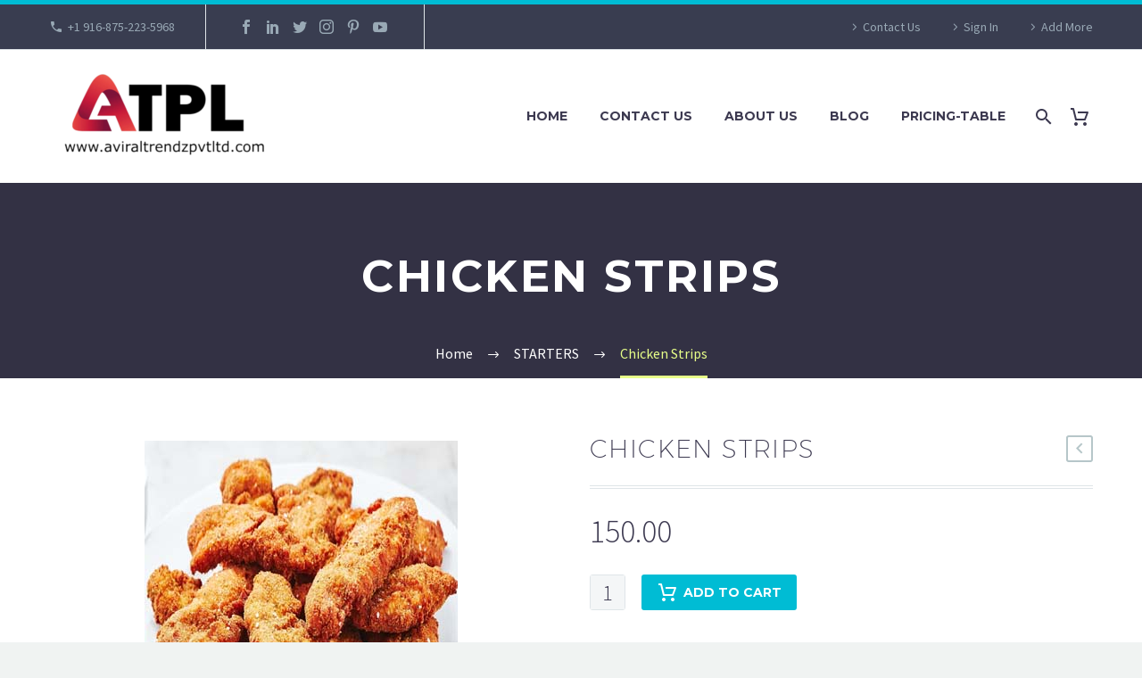

--- FILE ---
content_type: text/html; charset=UTF-8
request_url: https://pos.atplcloud.com/product/chicken-strips/
body_size: 20605
content:
<!DOCTYPE html>
<!--[if IE 7]>
<html class="ie ie7" lang="en-US" xmlns:og="http://ogp.me/ns#" xmlns:fb="http://ogp.me/ns/fb#">
<![endif]-->
<!--[if IE 8]>
<html class="ie ie8" lang="en-US" xmlns:og="http://ogp.me/ns#" xmlns:fb="http://ogp.me/ns/fb#">
<![endif]-->
<!--[if !(IE 7) | !(IE 8) ]><!-->
<html lang="en-US" xmlns:og="http://ogp.me/ns#" xmlns:fb="http://ogp.me/ns/fb#">
<!--<![endif]-->
<head>
	<meta charset="UTF-8">
	<meta name="viewport" content="width=device-width, initial-scale=1.0" />
	<link rel="profile" href="http://gmpg.org/xfn/11">
	<link rel="pingback" href="https://pos.atplcloud.com/xmlrpc.php">
	<style>.tgpli-background-inited { background-image: none !important; }img[data-tgpli-image-inited] { display:none !important;visibility:hidden !important; }</style>		<script type="text/javascript">
			window.tgpLazyItemsOptions = {
				visibilityOffset: 600,
				desktopEnable: true,
				mobileEnable: true			};
			window.tgpQueue = {
				nodes: [],
				add: function(id, data) {
					data = data || {};
					if (window.tgpLazyItems !== undefined) {
						if (this.nodes.length > 0) {
							window.tgpLazyItems.addNodes(this.flushNodes());
						}
						window.tgpLazyItems.addNode({
							node: document.getElementById(id),
							data: data
						});
					} else {
						this.nodes.push({
							node: document.getElementById(id),
							data: data
						});
					}
				},
				flushNodes: function() {
					return this.nodes.splice(0, this.nodes.length);
				}
			};
		</script>
		<script type="text/javascript" async src="https://pos.atplcloud.com/wp-content/themes/thegem-elementor/js/thegem-pagespeed-lazy-items.js"></script><title>Chicken Strips &#8211; EthosMiracle &#8211; ATPL CLOUD BILLING SOLUTION</title>
<meta name='robots' content='max-image-preview:large' />
<link rel='dns-prefetch' href='//fonts.googleapis.com' />
<link rel="alternate" type="application/rss+xml" title="EthosMiracle - ATPL CLOUD BILLING SOLUTION &raquo; Feed" href="https://pos.atplcloud.com/feed/" />
<link rel="alternate" type="application/rss+xml" title="EthosMiracle - ATPL CLOUD BILLING SOLUTION &raquo; Comments Feed" href="https://pos.atplcloud.com/comments/feed/" />
<link rel="alternate" type="application/rss+xml" title="EthosMiracle - ATPL CLOUD BILLING SOLUTION &raquo; Chicken Strips Comments Feed" href="https://pos.atplcloud.com/product/chicken-strips/feed/" />
<script type="text/javascript">
window._wpemojiSettings = {"baseUrl":"https:\/\/s.w.org\/images\/core\/emoji\/14.0.0\/72x72\/","ext":".png","svgUrl":"https:\/\/s.w.org\/images\/core\/emoji\/14.0.0\/svg\/","svgExt":".svg","source":{"concatemoji":"https:\/\/pos.atplcloud.com\/wp-includes\/js\/wp-emoji-release.min.js?ver=6.2.2"}};
/*! This file is auto-generated */
!function(e,a,t){var n,r,o,i=a.createElement("canvas"),p=i.getContext&&i.getContext("2d");function s(e,t){p.clearRect(0,0,i.width,i.height),p.fillText(e,0,0);e=i.toDataURL();return p.clearRect(0,0,i.width,i.height),p.fillText(t,0,0),e===i.toDataURL()}function c(e){var t=a.createElement("script");t.src=e,t.defer=t.type="text/javascript",a.getElementsByTagName("head")[0].appendChild(t)}for(o=Array("flag","emoji"),t.supports={everything:!0,everythingExceptFlag:!0},r=0;r<o.length;r++)t.supports[o[r]]=function(e){if(p&&p.fillText)switch(p.textBaseline="top",p.font="600 32px Arial",e){case"flag":return s("\ud83c\udff3\ufe0f\u200d\u26a7\ufe0f","\ud83c\udff3\ufe0f\u200b\u26a7\ufe0f")?!1:!s("\ud83c\uddfa\ud83c\uddf3","\ud83c\uddfa\u200b\ud83c\uddf3")&&!s("\ud83c\udff4\udb40\udc67\udb40\udc62\udb40\udc65\udb40\udc6e\udb40\udc67\udb40\udc7f","\ud83c\udff4\u200b\udb40\udc67\u200b\udb40\udc62\u200b\udb40\udc65\u200b\udb40\udc6e\u200b\udb40\udc67\u200b\udb40\udc7f");case"emoji":return!s("\ud83e\udef1\ud83c\udffb\u200d\ud83e\udef2\ud83c\udfff","\ud83e\udef1\ud83c\udffb\u200b\ud83e\udef2\ud83c\udfff")}return!1}(o[r]),t.supports.everything=t.supports.everything&&t.supports[o[r]],"flag"!==o[r]&&(t.supports.everythingExceptFlag=t.supports.everythingExceptFlag&&t.supports[o[r]]);t.supports.everythingExceptFlag=t.supports.everythingExceptFlag&&!t.supports.flag,t.DOMReady=!1,t.readyCallback=function(){t.DOMReady=!0},t.supports.everything||(n=function(){t.readyCallback()},a.addEventListener?(a.addEventListener("DOMContentLoaded",n,!1),e.addEventListener("load",n,!1)):(e.attachEvent("onload",n),a.attachEvent("onreadystatechange",function(){"complete"===a.readyState&&t.readyCallback()})),(e=t.source||{}).concatemoji?c(e.concatemoji):e.wpemoji&&e.twemoji&&(c(e.twemoji),c(e.wpemoji)))}(window,document,window._wpemojiSettings);
</script>
<style type="text/css">
img.wp-smiley,
img.emoji {
	display: inline !important;
	border: none !important;
	box-shadow: none !important;
	height: 1em !important;
	width: 1em !important;
	margin: 0 0.07em !important;
	vertical-align: -0.1em !important;
	background: none !important;
	padding: 0 !important;
}
</style>
	<link rel='stylesheet' id='layerslider-css' href='https://pos.atplcloud.com/wp-content/plugins/LayerSlider/assets/static/layerslider/css/layerslider.css?ver=7.7.11' type='text/css' media='all' />
<link rel='stylesheet' id='thegem-preloader-css' href='https://pos.atplcloud.com/wp-content/themes/thegem-elementor/css/thegem-preloader.css?ver=5.9.0' type='text/css' media='all' />
<style id='thegem-preloader-inline-css' type='text/css'>

		body:not(.compose-mode) .gem-icon-style-gradient span,
		body:not(.compose-mode) .gem-icon .gem-icon-half-1,
		body:not(.compose-mode) .gem-icon .gem-icon-half-2 {
			opacity: 0 !important;
			}
</style>
<link rel='stylesheet' id='thegem-reset-css' href='https://pos.atplcloud.com/wp-content/themes/thegem-elementor/css/thegem-reset.css?ver=5.9.0' type='text/css' media='all' />
<link rel='stylesheet' id='thegem-grid-css' href='https://pos.atplcloud.com/wp-content/themes/thegem-elementor/css/thegem-grid.css?ver=5.9.0' type='text/css' media='all' />
<link rel='stylesheet' id='thegem-header-css' href='https://pos.atplcloud.com/wp-content/themes/thegem-elementor/css/thegem-header.css?ver=5.9.0' type='text/css' media='all' />
<link rel='stylesheet' id='thegem-style-css' href='https://pos.atplcloud.com/wp-content/themes/thegem-elementor/style.css?ver=6.2.2' type='text/css' media='all' />
<link rel='stylesheet' id='thegem-widgets-css' href='https://pos.atplcloud.com/wp-content/themes/thegem-elementor/css/thegem-widgets.css?ver=5.9.0' type='text/css' media='all' />
<link rel='stylesheet' id='thegem-new-css-css' href='https://pos.atplcloud.com/wp-content/themes/thegem-elementor/css/thegem-new-css.css?ver=5.9.0' type='text/css' media='all' />
<link rel='stylesheet' id='perevazka-css-css-css' href='https://pos.atplcloud.com/wp-content/themes/thegem-elementor/css/thegem-perevazka-css.css?ver=5.9.0' type='text/css' media='all' />
<link rel='stylesheet' id='thegem-google-fonts-css' href='//fonts.googleapis.com/css?family=Source+Sans+Pro%3A200%2C200italic%2C300%2C300italic%2C400%2C400italic%2C600%2C600italic%2C700%2C700italic%2C900%2C900italic%7CMontserrat%3A100%2C200%2C300%2C400%2C500%2C600%2C700%2C800%2C900%2C100italic%2C200italic%2C300italic%2C400italic%2C500italic%2C600italic%2C700italic%2C800italic%2C900italic&#038;subset=latin%2Clatin-ext%2Ccyrillic%2Ccyrillic-ext%2Cvietnamese%2Cgreek%2Cgreek-ext&#038;ver=6.2.2' type='text/css' media='all' />
<link rel='stylesheet' id='thegem-custom-css' href='https://pos.atplcloud.com/wp-content/themes/thegem-elementor/css/custom-sqMMpa95.css?ver=5.9.0' type='text/css' media='all' />
<style id='thegem-custom-inline-css' type='text/css'>
#page-title {background-color: #333144;padding-top: 80px;padding-bottom: 80px;}#page-title h1,#page-title .title-rich-content {color: #ffffff;}.page-title-excerpt {color: #ffffff;margin-top: 18px;}#page-title .page-title-title {margin-top: 0px;}#page-title .page-title-title .styled-subtitle.light,#page-title .page-title-excerpt .styled-subtitle.light{ font-family: var(--thegem-to-light-title-font-family); font-style: normal; font-weight: normal;}#page-title .page-title-title .title-main-menu,#page-title .page-title-excerpt .title-main-menu{ font-family: var(--thegem-to-menu-font-family); font-style: var(--thegem-to-menu-font-style); font-weight: var(--thegem-to-menu-font-weight); text-transform: var(--thegem-to-menu-text-transform); font-size: var(--thegem-to-menu-font-size); line-height: var(--thegem-to-menu-line-height); letter-spacing: var(--thegem-to-menu-letter-spacing, 0);}#page-title .page-title-title .title-main-menu.light,#page-title .page-title-excerpt .title-main-menu.light{ font-family: var(--thegem-to-light-title-font-family); font-style: normal; font-weight: normal;}#page-title .page-title-title .title-body,#page-title .page-title-excerpt .title-body{ font-family: var(--thegem-to-body-font-family); font-style: var(--thegem-to-body-font-style); font-weight: var(--thegem-to-body-font-weight); text-transform: var(--thegem-to-body-text-transform, none); font-size: var(--thegem-to-body-font-size); line-height: var(--thegem-to-body-line-height); letter-spacing: var(--thegem-to-body-letter-spacing);}#page-title .page-title-title .title-body.light,#page-title .page-title-excerpt .title-body.light{ font-family: var(--thegem-to-light-title-font-family); font-style: normal; font-weight: normal;}#page-title .page-title-title .title-tiny-body,#page-title .page-title-excerpt .title-tiny-body{ font-family: var(--thegem-to-body-tiny-font-family); font-style: var(--thegem-to-body-tiny-font-style); font-weight: var(--thegem-to-body-tiny-font-weight); text-transform: var(--thegem-to-body-tiny-text-transform, none); font-size: var(--thegem-to-body-tiny-font-size); line-height: var(--thegem-to-body-tiny-line-height); letter-spacing: var(--thegem-to-body-tiny-letter-spacing);}#page-title .page-title-title .title-tiny-body.light,#page-title .page-title-excerpt .title-tiny-body.light{ font-family: var(--thegem-to-light-title-font-family); font-style: normal; font-weight: normal;}.page-title-inner,body .breadcrumbs{padding-left: 0px;padding-right: 0px;}body .page-title-block .breadcrumbs-container{	text-align: center;}.page-breadcrumbs ul li a,.page-breadcrumbs ul li:not(:last-child):after{	color: #99A9B5FF;}.page-breadcrumbs ul li{	color: #3C3950FF;}.page-breadcrumbs ul li a:hover{	color: #3C3950FF;}.block-content {padding-top: 70px;}.block-content:last-of-type {padding-bottom: 110px;}#top-area {	display: block;}@media (max-width: 991px) {#page-title {padding-top: 80px;padding-bottom: 80px;}.page-title-inner, body .breadcrumbs{padding-left: 0px;padding-right: 0px;}.page-title-excerpt {margin-top: 18px;}#page-title .page-title-title {margin-top: 0px;}.block-content {}.block-content:last-of-type {}#top-area {	display: block;}}@media (max-width: 767px) {#page-title {padding-top: 80px;padding-bottom: 80px;}.page-title-inner,body .breadcrumbs{padding-left: 0px;padding-right: 0px;}.page-title-excerpt {margin-top: 18px;}#page-title .page-title-title {margin-top: 0px;}.block-content {}.block-content:last-of-type {}#top-area {	display: none;}}
</style>
<link rel='stylesheet' id='jquery-fancybox-css' href='https://pos.atplcloud.com/wp-content/themes/thegem-elementor/js/fancyBox/jquery.fancybox.min.css?ver=5.9.0' type='text/css' media='all' />
<link rel='stylesheet' id='wp-block-library-css' href='https://pos.atplcloud.com/wp-includes/css/dist/block-library/style.min.css?ver=6.2.2' type='text/css' media='all' />
<link rel='stylesheet' id='wc-blocks-vendors-style-css' href='https://pos.atplcloud.com/wp-content/plugins/woocommerce/packages/woocommerce-blocks/build/wc-blocks-vendors-style.css?ver=10.2.3' type='text/css' media='all' />
<link rel='stylesheet' id='wc-blocks-style-css' href='https://pos.atplcloud.com/wp-content/plugins/woocommerce/packages/woocommerce-blocks/build/wc-blocks-style.css?ver=10.2.3' type='text/css' media='all' />
<link rel='stylesheet' id='classic-theme-styles-css' href='https://pos.atplcloud.com/wp-includes/css/classic-themes.min.css?ver=6.2.2' type='text/css' media='all' />
<style id='global-styles-inline-css' type='text/css'>
body{--wp--preset--color--black: #000000;--wp--preset--color--cyan-bluish-gray: #abb8c3;--wp--preset--color--white: #ffffff;--wp--preset--color--pale-pink: #f78da7;--wp--preset--color--vivid-red: #cf2e2e;--wp--preset--color--luminous-vivid-orange: #ff6900;--wp--preset--color--luminous-vivid-amber: #fcb900;--wp--preset--color--light-green-cyan: #7bdcb5;--wp--preset--color--vivid-green-cyan: #00d084;--wp--preset--color--pale-cyan-blue: #8ed1fc;--wp--preset--color--vivid-cyan-blue: #0693e3;--wp--preset--color--vivid-purple: #9b51e0;--wp--preset--gradient--vivid-cyan-blue-to-vivid-purple: linear-gradient(135deg,rgba(6,147,227,1) 0%,rgb(155,81,224) 100%);--wp--preset--gradient--light-green-cyan-to-vivid-green-cyan: linear-gradient(135deg,rgb(122,220,180) 0%,rgb(0,208,130) 100%);--wp--preset--gradient--luminous-vivid-amber-to-luminous-vivid-orange: linear-gradient(135deg,rgba(252,185,0,1) 0%,rgba(255,105,0,1) 100%);--wp--preset--gradient--luminous-vivid-orange-to-vivid-red: linear-gradient(135deg,rgba(255,105,0,1) 0%,rgb(207,46,46) 100%);--wp--preset--gradient--very-light-gray-to-cyan-bluish-gray: linear-gradient(135deg,rgb(238,238,238) 0%,rgb(169,184,195) 100%);--wp--preset--gradient--cool-to-warm-spectrum: linear-gradient(135deg,rgb(74,234,220) 0%,rgb(151,120,209) 20%,rgb(207,42,186) 40%,rgb(238,44,130) 60%,rgb(251,105,98) 80%,rgb(254,248,76) 100%);--wp--preset--gradient--blush-light-purple: linear-gradient(135deg,rgb(255,206,236) 0%,rgb(152,150,240) 100%);--wp--preset--gradient--blush-bordeaux: linear-gradient(135deg,rgb(254,205,165) 0%,rgb(254,45,45) 50%,rgb(107,0,62) 100%);--wp--preset--gradient--luminous-dusk: linear-gradient(135deg,rgb(255,203,112) 0%,rgb(199,81,192) 50%,rgb(65,88,208) 100%);--wp--preset--gradient--pale-ocean: linear-gradient(135deg,rgb(255,245,203) 0%,rgb(182,227,212) 50%,rgb(51,167,181) 100%);--wp--preset--gradient--electric-grass: linear-gradient(135deg,rgb(202,248,128) 0%,rgb(113,206,126) 100%);--wp--preset--gradient--midnight: linear-gradient(135deg,rgb(2,3,129) 0%,rgb(40,116,252) 100%);--wp--preset--duotone--dark-grayscale: url('#wp-duotone-dark-grayscale');--wp--preset--duotone--grayscale: url('#wp-duotone-grayscale');--wp--preset--duotone--purple-yellow: url('#wp-duotone-purple-yellow');--wp--preset--duotone--blue-red: url('#wp-duotone-blue-red');--wp--preset--duotone--midnight: url('#wp-duotone-midnight');--wp--preset--duotone--magenta-yellow: url('#wp-duotone-magenta-yellow');--wp--preset--duotone--purple-green: url('#wp-duotone-purple-green');--wp--preset--duotone--blue-orange: url('#wp-duotone-blue-orange');--wp--preset--font-size--small: 13px;--wp--preset--font-size--medium: 20px;--wp--preset--font-size--large: 36px;--wp--preset--font-size--x-large: 42px;--wp--preset--spacing--20: 0.44rem;--wp--preset--spacing--30: 0.67rem;--wp--preset--spacing--40: 1rem;--wp--preset--spacing--50: 1.5rem;--wp--preset--spacing--60: 2.25rem;--wp--preset--spacing--70: 3.38rem;--wp--preset--spacing--80: 5.06rem;--wp--preset--shadow--natural: 6px 6px 9px rgba(0, 0, 0, 0.2);--wp--preset--shadow--deep: 12px 12px 50px rgba(0, 0, 0, 0.4);--wp--preset--shadow--sharp: 6px 6px 0px rgba(0, 0, 0, 0.2);--wp--preset--shadow--outlined: 6px 6px 0px -3px rgba(255, 255, 255, 1), 6px 6px rgba(0, 0, 0, 1);--wp--preset--shadow--crisp: 6px 6px 0px rgba(0, 0, 0, 1);}:where(.is-layout-flex){gap: 0.5em;}body .is-layout-flow > .alignleft{float: left;margin-inline-start: 0;margin-inline-end: 2em;}body .is-layout-flow > .alignright{float: right;margin-inline-start: 2em;margin-inline-end: 0;}body .is-layout-flow > .aligncenter{margin-left: auto !important;margin-right: auto !important;}body .is-layout-constrained > .alignleft{float: left;margin-inline-start: 0;margin-inline-end: 2em;}body .is-layout-constrained > .alignright{float: right;margin-inline-start: 2em;margin-inline-end: 0;}body .is-layout-constrained > .aligncenter{margin-left: auto !important;margin-right: auto !important;}body .is-layout-constrained > :where(:not(.alignleft):not(.alignright):not(.alignfull)){max-width: var(--wp--style--global--content-size);margin-left: auto !important;margin-right: auto !important;}body .is-layout-constrained > .alignwide{max-width: var(--wp--style--global--wide-size);}body .is-layout-flex{display: flex;}body .is-layout-flex{flex-wrap: wrap;align-items: center;}body .is-layout-flex > *{margin: 0;}:where(.wp-block-columns.is-layout-flex){gap: 2em;}.has-black-color{color: var(--wp--preset--color--black) !important;}.has-cyan-bluish-gray-color{color: var(--wp--preset--color--cyan-bluish-gray) !important;}.has-white-color{color: var(--wp--preset--color--white) !important;}.has-pale-pink-color{color: var(--wp--preset--color--pale-pink) !important;}.has-vivid-red-color{color: var(--wp--preset--color--vivid-red) !important;}.has-luminous-vivid-orange-color{color: var(--wp--preset--color--luminous-vivid-orange) !important;}.has-luminous-vivid-amber-color{color: var(--wp--preset--color--luminous-vivid-amber) !important;}.has-light-green-cyan-color{color: var(--wp--preset--color--light-green-cyan) !important;}.has-vivid-green-cyan-color{color: var(--wp--preset--color--vivid-green-cyan) !important;}.has-pale-cyan-blue-color{color: var(--wp--preset--color--pale-cyan-blue) !important;}.has-vivid-cyan-blue-color{color: var(--wp--preset--color--vivid-cyan-blue) !important;}.has-vivid-purple-color{color: var(--wp--preset--color--vivid-purple) !important;}.has-black-background-color{background-color: var(--wp--preset--color--black) !important;}.has-cyan-bluish-gray-background-color{background-color: var(--wp--preset--color--cyan-bluish-gray) !important;}.has-white-background-color{background-color: var(--wp--preset--color--white) !important;}.has-pale-pink-background-color{background-color: var(--wp--preset--color--pale-pink) !important;}.has-vivid-red-background-color{background-color: var(--wp--preset--color--vivid-red) !important;}.has-luminous-vivid-orange-background-color{background-color: var(--wp--preset--color--luminous-vivid-orange) !important;}.has-luminous-vivid-amber-background-color{background-color: var(--wp--preset--color--luminous-vivid-amber) !important;}.has-light-green-cyan-background-color{background-color: var(--wp--preset--color--light-green-cyan) !important;}.has-vivid-green-cyan-background-color{background-color: var(--wp--preset--color--vivid-green-cyan) !important;}.has-pale-cyan-blue-background-color{background-color: var(--wp--preset--color--pale-cyan-blue) !important;}.has-vivid-cyan-blue-background-color{background-color: var(--wp--preset--color--vivid-cyan-blue) !important;}.has-vivid-purple-background-color{background-color: var(--wp--preset--color--vivid-purple) !important;}.has-black-border-color{border-color: var(--wp--preset--color--black) !important;}.has-cyan-bluish-gray-border-color{border-color: var(--wp--preset--color--cyan-bluish-gray) !important;}.has-white-border-color{border-color: var(--wp--preset--color--white) !important;}.has-pale-pink-border-color{border-color: var(--wp--preset--color--pale-pink) !important;}.has-vivid-red-border-color{border-color: var(--wp--preset--color--vivid-red) !important;}.has-luminous-vivid-orange-border-color{border-color: var(--wp--preset--color--luminous-vivid-orange) !important;}.has-luminous-vivid-amber-border-color{border-color: var(--wp--preset--color--luminous-vivid-amber) !important;}.has-light-green-cyan-border-color{border-color: var(--wp--preset--color--light-green-cyan) !important;}.has-vivid-green-cyan-border-color{border-color: var(--wp--preset--color--vivid-green-cyan) !important;}.has-pale-cyan-blue-border-color{border-color: var(--wp--preset--color--pale-cyan-blue) !important;}.has-vivid-cyan-blue-border-color{border-color: var(--wp--preset--color--vivid-cyan-blue) !important;}.has-vivid-purple-border-color{border-color: var(--wp--preset--color--vivid-purple) !important;}.has-vivid-cyan-blue-to-vivid-purple-gradient-background{background: var(--wp--preset--gradient--vivid-cyan-blue-to-vivid-purple) !important;}.has-light-green-cyan-to-vivid-green-cyan-gradient-background{background: var(--wp--preset--gradient--light-green-cyan-to-vivid-green-cyan) !important;}.has-luminous-vivid-amber-to-luminous-vivid-orange-gradient-background{background: var(--wp--preset--gradient--luminous-vivid-amber-to-luminous-vivid-orange) !important;}.has-luminous-vivid-orange-to-vivid-red-gradient-background{background: var(--wp--preset--gradient--luminous-vivid-orange-to-vivid-red) !important;}.has-very-light-gray-to-cyan-bluish-gray-gradient-background{background: var(--wp--preset--gradient--very-light-gray-to-cyan-bluish-gray) !important;}.has-cool-to-warm-spectrum-gradient-background{background: var(--wp--preset--gradient--cool-to-warm-spectrum) !important;}.has-blush-light-purple-gradient-background{background: var(--wp--preset--gradient--blush-light-purple) !important;}.has-blush-bordeaux-gradient-background{background: var(--wp--preset--gradient--blush-bordeaux) !important;}.has-luminous-dusk-gradient-background{background: var(--wp--preset--gradient--luminous-dusk) !important;}.has-pale-ocean-gradient-background{background: var(--wp--preset--gradient--pale-ocean) !important;}.has-electric-grass-gradient-background{background: var(--wp--preset--gradient--electric-grass) !important;}.has-midnight-gradient-background{background: var(--wp--preset--gradient--midnight) !important;}.has-small-font-size{font-size: var(--wp--preset--font-size--small) !important;}.has-medium-font-size{font-size: var(--wp--preset--font-size--medium) !important;}.has-large-font-size{font-size: var(--wp--preset--font-size--large) !important;}.has-x-large-font-size{font-size: var(--wp--preset--font-size--x-large) !important;}
.wp-block-navigation a:where(:not(.wp-element-button)){color: inherit;}
:where(.wp-block-columns.is-layout-flex){gap: 2em;}
.wp-block-pullquote{font-size: 1.5em;line-height: 1.6;}
</style>
<link rel='stylesheet' id='contact-form-7-css' href='https://pos.atplcloud.com/wp-content/plugins/contact-form-7/includes/css/styles.css?ver=5.7.7' type='text/css' media='all' />
<style id='woocommerce-inline-inline-css' type='text/css'>
.woocommerce form .form-row .required { visibility: visible; }
</style>
<link rel='stylesheet' id='thegem-woocommerce-minicart-css' href='https://pos.atplcloud.com/wp-content/themes/thegem-elementor/css/thegem-woocommerce-minicart.css?ver=5.9.0' type='text/css' media='all' />
<link rel='stylesheet' id='thegem-woocommerce-css' href='https://pos.atplcloud.com/wp-content/themes/thegem-elementor/css/thegem-woocommerce.css?ver=5.9.0' type='text/css' media='all' />
<link rel='stylesheet' id='thegem-woocommerce1-css' href='https://pos.atplcloud.com/wp-content/themes/thegem-elementor/css/thegem-woocommerce1.css?ver=5.9.0' type='text/css' media='all' />
<link rel='stylesheet' id='thegem-woocommerce-temp-css' href='https://pos.atplcloud.com/wp-content/themes/thegem-elementor/css/thegem-woocommerce-temp.css?ver=5.9.0' type='text/css' media='all' />
<link rel='stylesheet' id='thegem-woocommerce-custom-css' href='https://pos.atplcloud.com/wp-content/themes/thegem-elementor/css/thegem-woocommerce-custom.css?ver=5.9.0' type='text/css' media='all' />
<link rel='stylesheet' id='owl-css' href='https://pos.atplcloud.com/wp-content/themes/thegem-elementor/js/owl/owl.carousel.css?ver=5.9.0' type='text/css' media='all' />
<link rel='stylesheet' id='thegem-product-gallery-css' href='https://pos.atplcloud.com/wp-content/themes/thegem-elementor/css/thegem-product-gallery.css?ver=5.9.0' type='text/css' media='all' />
<script type="text/javascript">function fullHeightRow() {
			var fullHeight,
				offsetTop,
				element = document.getElementsByClassName('vc_row-o-full-height')[0];
			if (element) {
				fullHeight = window.innerHeight;
				offsetTop = window.pageYOffset + element.getBoundingClientRect().top;
				if (offsetTop < fullHeight) {
					fullHeight = 100 - offsetTop / (fullHeight / 100);
					element.style.minHeight = fullHeight + 'vh'
				}
			}
		}
		fullHeightRow();</script><!--[if lt IE 9]>
<script type='text/javascript' src='https://pos.atplcloud.com/wp-content/themes/thegem-elementor/js/html5.js?ver=5.9.0' id='html5-js'></script>
<![endif]-->
<script type='text/javascript' src='https://pos.atplcloud.com/wp-includes/js/jquery/jquery.min.js?ver=3.6.4' id='jquery-core-js'></script>
<script type='text/javascript' src='https://pos.atplcloud.com/wp-includes/js/jquery/jquery-migrate.min.js?ver=3.4.0' id='jquery-migrate-js'></script>
<script type='text/javascript' id='zilla-likes-js-extra'>
/* <![CDATA[ */
var zilla_likes = {"ajaxurl":"https:\/\/pos.atplcloud.com\/wp-admin\/admin-ajax.php"};
/* ]]> */
</script>
<script type='text/javascript' src='https://pos.atplcloud.com/wp-content/plugins/zilla-likes/scripts/zilla-likes.js?ver=6.2.2' id='zilla-likes-js'></script>
<meta name="generator" content="Powered by LayerSlider 7.7.11 - Build Heros, Sliders, and Popups. Create Animations and Beautiful, Rich Web Content as Easy as Never Before on WordPress." />
<!-- LayerSlider updates and docs at: https://layerslider.com -->
<link rel="https://api.w.org/" href="https://pos.atplcloud.com/wp-json/" /><link rel="alternate" type="application/json" href="https://pos.atplcloud.com/wp-json/wp/v2/product/37175" /><link rel="EditURI" type="application/rsd+xml" title="RSD" href="https://pos.atplcloud.com/xmlrpc.php?rsd" />
<link rel="wlwmanifest" type="application/wlwmanifest+xml" href="https://pos.atplcloud.com/wp-includes/wlwmanifest.xml" />
<meta name="generator" content="WordPress 6.2.2" />
<meta name="generator" content="WooCommerce 7.8.0" />
<link rel="canonical" href="https://pos.atplcloud.com/product/chicken-strips/" />
<link rel='shortlink' href='https://pos.atplcloud.com/?p=37175' />
<link rel="alternate" type="application/json+oembed" href="https://pos.atplcloud.com/wp-json/oembed/1.0/embed?url=https%3A%2F%2Fpos.atplcloud.com%2Fproduct%2Fchicken-strips%2F" />
<link rel="alternate" type="text/xml+oembed" href="https://pos.atplcloud.com/wp-json/oembed/1.0/embed?url=https%3A%2F%2Fpos.atplcloud.com%2Fproduct%2Fchicken-strips%2F&#038;format=xml" />
	<noscript><style>.woocommerce-product-gallery{ opacity: 1 !important; }</style></noscript>
	<meta name="generator" content="Elementor 3.14.1; features: e_optimized_assets_loading, e_optimized_css_loading, a11y_improvements; settings: css_print_method-external, google_font-enabled, font_display-swap">
<link rel="icon" href="https://pos.atplcloud.com/wp-content/uploads/2023/08/WhatsApp_Image_2023-08-18_at_11.54.42_AM-removebg-preview.png" sizes="32x32" />
<link rel="icon" href="https://pos.atplcloud.com/wp-content/uploads/2023/08/WhatsApp_Image_2023-08-18_at_11.54.42_AM-removebg-preview.png" sizes="192x192" />
<link rel="apple-touch-icon" href="https://pos.atplcloud.com/wp-content/uploads/2023/08/WhatsApp_Image_2023-08-18_at_11.54.42_AM-removebg-preview.png" />
<meta name="msapplication-TileImage" content="https://pos.atplcloud.com/wp-content/uploads/2023/08/WhatsApp_Image_2023-08-18_at_11.54.42_AM-removebg-preview.png" />

<meta property="og:title" content="Chicken Strips"/>
<meta property="og:description" content="Chicken Strips"/>
<meta property="og:site_name" content="EthosMiracle - ATPL CLOUD BILLING SOLUTION"/>
<meta property="og:type" content="article"/>
<meta property="og:url" content="https://pos.atplcloud.com/product/chicken-strips/"/>
<meta property="og:image" content="https://pos.atplcloud.com/wp-content/uploads/2023/10/Chicken-Strips.jpg"/>

<meta itemprop="name" content="Chicken Strips"/>
<meta itemprop="description" content="Chicken Strips"/>
<meta itemprop="image" content="https://pos.atplcloud.com/wp-content/uploads/2023/10/Chicken-Strips.jpg"/>
	</head>


<body class="product-template-default single single-product postid-37175 theme-thegem-elementor woocommerce woocommerce-page woocommerce-no-js mobile-cart-position-top elementor-default elementor-kit-1272">

	<script type="text/javascript">
		var gemSettings = {"isTouch":"","forcedLasyDisabled":"","tabletPortrait":"1","tabletLandscape":"","topAreaMobileDisable":"","parallaxDisabled":"","fillTopArea":"","themePath":"https:\/\/pos.atplcloud.com\/wp-content\/themes\/thegem-elementor","rootUrl":"https:\/\/pos.atplcloud.com","mobileEffectsEnabled":"1","isRTL":""};
		(function() {
    function isTouchDevice() {
        return (('ontouchstart' in window) ||
            (navigator.MaxTouchPoints > 0) ||
            (navigator.msMaxTouchPoints > 0));
    }

    window.gemSettings.isTouch = isTouchDevice();

    function userAgentDetection() {
        var ua = navigator.userAgent.toLowerCase(),
        platform = navigator.platform.toLowerCase(),
        UA = ua.match(/(opera|ie|firefox|chrome|version)[\s\/:]([\w\d\.]+)?.*?(safari|version[\s\/:]([\w\d\.]+)|$)/) || [null, 'unknown', 0],
        mode = UA[1] == 'ie' && document.documentMode;

        window.gemBrowser = {
            name: (UA[1] == 'version') ? UA[3] : UA[1],
            version: UA[2],
            platform: {
                name: ua.match(/ip(?:ad|od|hone)/) ? 'ios' : (ua.match(/(?:webos|android)/) || platform.match(/mac|win|linux/) || ['other'])[0]
                }
        };
            }

    window.updateGemClientSize = function() {
        if (window.gemOptions == null || window.gemOptions == undefined) {
            window.gemOptions = {
                first: false,
                clientWidth: 0,
                clientHeight: 0,
                innerWidth: -1
            };
        }

        window.gemOptions.clientWidth = window.innerWidth || document.documentElement.clientWidth;
        if (document.body != null && !window.gemOptions.clientWidth) {
            window.gemOptions.clientWidth = document.body.clientWidth;
        }

        window.gemOptions.clientHeight = window.innerHeight || document.documentElement.clientHeight;
        if (document.body != null && !window.gemOptions.clientHeight) {
            window.gemOptions.clientHeight = document.body.clientHeight;
        }
    };

    window.updateGemInnerSize = function(width) {
        window.gemOptions.innerWidth = width != undefined ? width : (document.body != null ? document.body.clientWidth : 0);
    };

    userAgentDetection();
    window.updateGemClientSize(true);

    window.gemSettings.lasyDisabled = window.gemSettings.forcedLasyDisabled || (!window.gemSettings.mobileEffectsEnabled && (window.gemSettings.isTouch || window.gemOptions.clientWidth <= 800));
})();
		(function() {
    if (window.gemBrowser.name == 'safari') {
        try {
            var safariVersion = parseInt(window.gemBrowser.version);
        } catch(e) {
            var safariVersion = 0;
        }
        if (safariVersion >= 9) {
            window.gemSettings.parallaxDisabled = true;
            window.gemSettings.fillTopArea = true;
        }
    }
})();
		(function() {
    var fullwithData = {
        page: null,
        pageWidth: 0,
        pageOffset: {},
        fixVcRow: true,
        pagePaddingLeft: 0
    };

    function updateFullwidthData() {
        fullwithData.pageOffset = fullwithData.page.getBoundingClientRect();
        fullwithData.pageWidth = parseFloat(fullwithData.pageOffset.width);
        fullwithData.pagePaddingLeft = 0;

        if (fullwithData.page.className.indexOf('vertical-header') != -1) {
            fullwithData.pagePaddingLeft = 45;
            if (fullwithData.pageWidth >= 1600) {
                fullwithData.pagePaddingLeft = 360;
            }
            if (fullwithData.pageWidth < 980) {
                fullwithData.pagePaddingLeft = 0;
            }
        }
    }

    function gem_fix_fullwidth_position(element) {
        if (element == null) {
            return false;
        }

        if (fullwithData.page == null) {
            fullwithData.page = document.getElementById('page');
            updateFullwidthData();
        }

        /*if (fullwithData.pageWidth < 1170) {
            return false;
        }*/

        if (!fullwithData.fixVcRow) {
            return false;
        }

        if (element.previousElementSibling != null && element.previousElementSibling != undefined && element.previousElementSibling.className.indexOf('fullwidth-block') == -1) {
            var elementParentViewportOffset = element.previousElementSibling.getBoundingClientRect();
        } else {
            var elementParentViewportOffset = element.parentNode.getBoundingClientRect();
        }

        /*if (elementParentViewportOffset.top > window.gemOptions.clientHeight) {
            fullwithData.fixVcRow = false;
            return false;
        }*/

        if (element.className.indexOf('vc_row') != -1) {
            var elementMarginLeft = -21;
            var elementMarginRight = -21;
        } else {
            var elementMarginLeft = 0;
            var elementMarginRight = 0;
        }

        var offset = parseInt(fullwithData.pageOffset.left + 0.5) - parseInt((elementParentViewportOffset.left < 0 ? 0 : elementParentViewportOffset.left) + 0.5) - elementMarginLeft + fullwithData.pagePaddingLeft;
        var offsetKey = window.gemSettings.isRTL ? 'right' : 'left';

        element.style.position = 'relative';
        element.style[offsetKey] = offset + 'px';
        element.style.width = fullwithData.pageWidth - fullwithData.pagePaddingLeft + 'px';

        if (element.className.indexOf('vc_row') == -1) {
            element.setAttribute('data-fullwidth-updated', 1);
        }

        if (element.className.indexOf('vc_row') != -1 && !element.hasAttribute('data-vc-stretch-content')) {
            var el_full = element.parentNode.querySelector('.vc_row-full-width-before');
            var padding = -1 * offset;
            0 > padding && (padding = 0);
            var paddingRight = fullwithData.pageWidth - padding - el_full.offsetWidth + elementMarginLeft + elementMarginRight;
            0 > paddingRight && (paddingRight = 0);
            element.style.paddingLeft = padding + 'px';
            element.style.paddingRight = paddingRight + 'px';
        }
    }

    window.gem_fix_fullwidth_position = gem_fix_fullwidth_position;

    document.addEventListener('DOMContentLoaded', function() {
        var classes = [];

        if (window.gemSettings.isTouch) {
            document.body.classList.add('thegem-touch');
        }

        if (window.gemSettings.lasyDisabled && !window.gemSettings.forcedLasyDisabled) {
            document.body.classList.add('thegem-effects-disabled');
        }
    });

    if (window.gemSettings.parallaxDisabled) {
        var head  = document.getElementsByTagName('head')[0],
            link  = document.createElement('style');
        link.rel  = 'stylesheet';
        link.type = 'text/css';
        link.innerHTML = ".fullwidth-block.fullwidth-block-parallax-fixed .fullwidth-block-background { background-attachment: scroll !important; }";
        head.appendChild(link);
    }
})();

(function() {
    setTimeout(function() {
        var preloader = document.getElementById('page-preloader');
        if (preloader != null && preloader != undefined) {
            preloader.className += ' preloader-loaded';
        }
    }, window.pagePreloaderHideTime || 1000);
})();
	</script>
	


<div id="page" class="layout-fullwidth header-style-3">

			<a href="#page" class="scroll-top-button">Scroll Top</a>
	
	
					<div class="top-area-background top-area-scroll-hide">
				<div id="top-area" class="top-area top-area-style-default top-area-alignment-justified">
	<div class="container">
		<div class="top-area-items inline-inside">
							<div class="top-area-block top-area-contacts"><div class="gem-contacts inline-inside"><div class="gem-contacts-item gem-contacts-phone"><a href="tel:+1 916-875-223-5968">+1 916-875-223-5968</a></div></div></div>
										<div class="top-area-block top-area-socials socials-colored-hover">			<div class="socials inline-inside">
															<a class="socials-item" href="#" target="_blank" rel="noopener" title="Facebook">
                            <i class="socials-item-icon facebook "></i>
                        </a>
																				<a class="socials-item" href="#" target="_blank" rel="noopener" title="LinkedIn">
                            <i class="socials-item-icon linkedin "></i>
                        </a>
																				<a class="socials-item" href="#" target="_blank" rel="noopener" title="Twitter">
                            <i class="socials-item-icon twitter "></i>
                        </a>
																				<a class="socials-item" href="#" target="_blank" rel="noopener" title="Instagram">
                            <i class="socials-item-icon instagram "></i>
                        </a>
																				<a class="socials-item" href="#" target="_blank" rel="noopener" title="Pinterest">
                            <i class="socials-item-icon pinterest "></i>
                        </a>
																																															<a class="socials-item" href="#" target="_blank" rel="noopener" title="YouTube">
                            <i class="socials-item-icon youtube "></i>
                        </a>
																																																																																																																																																																																																																																																																			</div>
			</div>
										<div class="top-area-block top-area-menu">
											<nav id="top-area-menu">
							<ul id="top-area-navigation" class="nav-menu styled inline-inside"><li id="menu-item-33121" class="menu-item menu-item-type-custom menu-item-object-custom menu-item-33121"><a href="#">Contact Us</a></li>
<li id="menu-item-33122" class="menu-item menu-item-type-custom menu-item-object-custom menu-item-33122"><a href="#">Sign In</a></li>
<li id="menu-item-33123" class="menu-item menu-item-type-custom menu-item-object-custom menu-item-33123"><a href="#">Add More</a></li>
</ul>						</nav>
														</div>
					</div>
	</div>
</div>
			</div>
		
		<div id="site-header-wrapper"  class="  " >
			
			
			<header id="site-header" class="site-header animated-header mobile-menu-layout-default" role="banner">
								
				<div class="header-background">
					<div class="container">
						<div class="header-main logo-position-left header-layout-default header-style-3">
															<div class="mobile-cart"><a href="https://pos.atplcloud.com/cart/" class="minicart-menu-link temp empty circle-count"><span class="minicart-item-count">0</span></a></div><div class="mobile-minicart-overlay"></div>								<div class="site-title">
											<div class="site-logo" style="width:250px;">
			<a href="https://pos.atplcloud.com/" rel="home">
									<span class="logo"><img src="https://pos.atplcloud.com/wp-content/uploads/thegem-logos/logo_1ca9fa4daf65add9b0429dc14e233f07_1x.png" srcset="https://pos.atplcloud.com/wp-content/uploads/thegem-logos/logo_1ca9fa4daf65add9b0429dc14e233f07_1x.png 1x,https://pos.atplcloud.com/wp-content/uploads/thegem-logos/logo_1ca9fa4daf65add9b0429dc14e233f07_2x.png 2x,https://pos.atplcloud.com/wp-content/uploads/thegem-logos/logo_1ca9fa4daf65add9b0429dc14e233f07_3x.png 3x" alt="EthosMiracle &#8211; ATPL CLOUD BILLING SOLUTION" style="width:250px;" class="tgp-exclude default"/><img src="https://pos.atplcloud.com/wp-content/uploads/thegem-logos/logo_bad09759a6d0fe7a6f203de39a5d4dab_1x.png" srcset="https://pos.atplcloud.com/wp-content/uploads/thegem-logos/logo_bad09759a6d0fe7a6f203de39a5d4dab_1x.png 1x,https://pos.atplcloud.com/wp-content/uploads/thegem-logos/logo_bad09759a6d0fe7a6f203de39a5d4dab_2x.png 2x,https://pos.atplcloud.com/wp-content/uploads/thegem-logos/logo_bad09759a6d0fe7a6f203de39a5d4dab_3x.png 3x" alt="EthosMiracle &#8211; ATPL CLOUD BILLING SOLUTION" style="width:150px;" class="tgp-exclude small"/></span>
							</a>
		</div>
										</div>
																											<nav id="primary-navigation" class="site-navigation primary-navigation" role="navigation">
											<button class="menu-toggle dl-trigger">Primary Menu<span class="menu-line-1"></span><span class="menu-line-2"></span><span class="menu-line-3"></span></button>																							<ul id="primary-menu" class="nav-menu styled no-responsive dl-menu"><li id="menu-item-33680" class="menu-item menu-item-type-custom menu-item-object-custom menu-item-home menu-item-33680 megamenu-first-element"><a href="https://pos.atplcloud.com/">Home</a></li>
<li id="menu-item-33665" class="menu-item menu-item-type-custom menu-item-object-custom menu-item-33665 megamenu-first-element"><a href="https://pos.atplcloud.com/index.php/pages/contact-us/contact-us-01/">Contact Us</a></li>
<li id="menu-item-33666" class="menu-item menu-item-type-custom menu-item-object-custom menu-item-33666 megamenu-first-element"><a href="https://pos.atplcloud.com/pages/about-us/about-us-3/">About Us</a></li>
<li id="menu-item-33667" class="menu-item menu-item-type-custom menu-item-object-custom menu-item-33667 megamenu-first-element"><a href="https://pos.atplcloud.com/fullwidth-post/">Blog</a></li>
<li id="menu-item-33679" class="menu-item menu-item-type-custom menu-item-object-custom menu-item-33679 megamenu-first-element"><a href="https://pos.atplcloud.com/elements/pricing-tables/">Pricing-table</a></li>
<li class="menu-item menu-item-search "><a href="#"></a><div class="minisearch "><form role="search" id="searchform" class="sf" action="https://pos.atplcloud.com/" method="GET"><input id="searchform-input" class="sf-input" type="text" placeholder="Search..." name="s"><span class="sf-submit-icon"></span><input id="searchform-submit" class="sf-submit" type="submit" value=""><input type="hidden" name="post_type" value="product" /></form></div></li><li class="menu-item menu-item-cart not-dlmenu"><a href="https://pos.atplcloud.com/cart/" class="minicart-menu-link empty circle-count"><span class="minicart-item-count">0</span></a><div class="minicart"><div class="widget_shopping_cart_content"><div class="mobile-cart-header"><div class="mobile-cart-header-title title-h6">Cart</div><a class="mobile-cart-header-close" href="#"><span class="cart-close-line-1"></span><span class="cart-close-line-2"></span></a></div>

	<ul class="woocommerce-mini-cart__empty-message woocommerce-mini-cart cart_list product_list_widget "><li class="empty">No products in the cart.</li></ul>


</div></div></li></ul>																																</nav>
																														</div>
					</div>
				</div>
			</header><!-- #site-header -->
								</div><!-- #site-header-wrapper -->
	
	
	<div id="main" class="site-main page__top-shadow visible">
<div id="main-content" class="main-content">
	<div id="page-title" class="page-title-block page-title-alignment-center page-title-style-1 ">
						
						
						
						
						<div class="container"><div class="page-title-inner"><div class="page-title-title"><h1 style="color:#ffffff;">  Chicken Strips</h1></div></div></div>
						<div class="breadcrumbs-container"><div class="container"><div class="breadcrumbs"><span><a href="https://pos.atplcloud.com/" itemprop="url"><span itemprop="title">Home</span></a></span> <span class="divider"><span class="bc-devider"></span></span> <span><a href="https://pos.atplcloud.com/product-category/starters/" itemprop="url"><span itemprop="title">STARTERS</span></a></span> <span class="divider"><span class="bc-devider"></span></span> <span class="current">Chicken Strips</span></div><!-- .breadcrumbs --></div></div>
					</div>	<div class="block-content">
		<div class="container">
							
				<div class="panel row">
					<div class="panel-center col-xs-12">
						<div class="woocommerce-notices-wrapper"></div>
<div id="product-37175" class="product-page__wrapper product type-product post-37175 status-publish first instock product_cat-starters has-post-thumbnail taxable shipping-taxable purchasable product-type-simple">

	<div class="single-product-content  row " data-sticky="no" data-sticky-offset="0" data-ajax-load="yes" data-menu-vertical="no">
							<div class="single-product-content-left col-sm-6 col-xs-12 " >
															<div class="preloader"><div class="preloader-spin"></div></div><div class="gem-gallery gem-gallery-hover-default"><div class="gem-gallery-item" data-image-id="37176">
	<div class="gem-gallery-item-image">
		<a href="https://pos.atplcloud.com/wp-content/uploads/2023/10/Chicken-Strips.jpg" data-fancybox-group="product-gallery-6967f7a20f6e5" data-full-image-url="https://pos.atplcloud.com/wp-content/uploads/2023/10/Chicken-Strips.jpg" data-elementor-open-lightbox="no">
			<svg width="20" height="10"><path d="M 0,10 Q 9,9 10,0 Q 11,9 20,10" /></svg>
			<img data-tgpli-src="https://pos.atplcloud.com/wp-content/uploads/2023/10/Chicken-Strips-thegem-product-thumbnail.jpg" alt="Chicken Strips" class="img-responsive" data-tgpli-inited data-tgpli-image-inited id="tgpli-6967f7a23eca9" ><script>window.tgpQueue.add('tgpli-6967f7a23eca9')</script><noscript><img src="https://pos.atplcloud.com/wp-content/uploads/2023/10/Chicken-Strips-thegem-product-thumbnail.jpg" alt="Chicken Strips" class="img-responsive"></noscript>
		</a>
	</div>
</div>
</div>
	<div class="socials-sharing socials socials-colored-hover">
		<a class="socials-item" target="_blank" href="https://www.facebook.com/sharer/sharer.php?u=https%3A%2F%2Fpos.atplcloud.com%2Fproduct%2Fchicken-strips%2F" title="Facebook"><i class="socials-item-icon facebook"></i></a>
		<a class="socials-item" target="_blank" href="https://twitter.com/intent/tweet?text=Chicken+Strips&#038;url=https%3A%2F%2Fpos.atplcloud.com%2Fproduct%2Fchicken-strips%2F" title="Twitter"><i class="socials-item-icon twitter"></i></a>
		<a class="socials-item" target="_blank" href="https://pinterest.com/pin/create/button/?url=https%3A%2F%2Fpos.atplcloud.com%2Fproduct%2Fchicken-strips%2F&#038;description=Chicken+Strips&#038;media=https%3A%2F%2Fpos.atplcloud.com%2Fwp-content%2Fuploads%2F2023%2F10%2FChicken-Strips.jpg" title="Pinterest"><i class="socials-item-icon pinterest"></i></a>
		<a class="socials-item" target="_blank" href="http://tumblr.com/widgets/share/tool?canonicalUrl=https%3A%2F%2Fpos.atplcloud.com%2Fproduct%2Fchicken-strips%2F" title="Tumblr"><i class="socials-item-icon tumblr"></i></a>
		<a class="socials-item" target="_blank" href="https://www.linkedin.com/shareArticle?mini=true&#038;url=https%3A%2F%2Fpos.atplcloud.com%2Fproduct%2Fchicken-strips%2F&#038;title=Chicken+Strips&amp;summary=" title="LinkedIn"><i class="socials-item-icon linkedin"></i></a>
		<a class="socials-item" target="_blank" href="https://www.reddit.com/submit?url=https%3A%2F%2Fpos.atplcloud.com%2Fproduct%2Fchicken-strips%2F&#038;title=Chicken+Strips" title="Reddit"><i class="socials-item-icon reddit"></i></a>
	</div>


<div class="product-meta product_meta">

	
	
	                    <div class="posted_in"><span class="date-color">Category:</span> <a href="https://pos.atplcloud.com/product-category/starters/" rel="tag">STARTERS</a>.</div>	        
		    						
	
</div>
												</div>
		
		<div class="single-product-content-right col-sm-6 col-xs-12" >
						
			<div class="gem-button-container gem-button-position-right back-to-shop-button"><a class="gem-button gem-button-size-tiny gem-button-style-outline gem-button-text-weight-normal gem-button-border-2 gem-button-empty" style="border-radius: 3px;border-color: #b6c6c9;color: #b6c6c9;" onmouseleave="this.style.borderColor='#b6c6c9';this.style.backgroundColor='transparent';this.style.color='#b6c6c9';" onmouseenter="this.style.backgroundColor='#b6c6c9';this.style.color='#ffffff';" href="https://pos.atplcloud.com/shop/" target="_self"><i class="gem-print-icon gem-icon-pack-thegem-icons gem-icon-prev "></i></a></div> <h3 class="product_title entry-title light">Chicken Strips</h3><div class="rating-divider"></div>
    <p class="price ">
        <span class="woocommerce-Price-amount amount"><bdi><span class="woocommerce-Price-currencySymbol">&#8377;</span>150.00</bdi></span>    </p>
	
	
	<form class="cart"
	      action="https://pos.atplcloud.com/product/chicken-strips/"
	      method="post" enctype='multipart/form-data'>
				
		<div class="quantity">
		<label class="screen-reader-text" for="quantity_6967f7a211b5a">Chicken Strips quantity</label>
	<input
		type="number"
				id="quantity_6967f7a211b5a"
		class="input-text qty text"
		name="quantity"
		value="1"
		aria-label="Product quantity"
		size="4"
		min="1"
		max=""
					step="1"
			placeholder=""
			inputmode="numeric"
			autocomplete="off"
			/>
	</div>
		
		<div class="gem-button-container gem-button-position-inline"><button class="gem-button gem-button-size-small gem-button-style-flat gem-button-text-weight-normal gem-button-icon-position-left single_add_to_cart_button button alt" style="border-radius: 3px;background-color: #00bcd4;" onmouseleave="this.style.backgroundColor='#00bcd4';" onmouseenter="this.style.backgroundColor='#3c3950';" type="submit" name="add-to-cart" value="37175"><i class="gem-print-icon gem-icon-pack-thegem-icons gem-icon-cart "></i>Add to cart</button></div> 		
				
			</form>
	
	
	
						
					</div>
	</div>

	<div class="single-product-content-bottom " data-review-layout="tabs">
						<div class="gem-tta-container woocommerce-tabs wc-tabs-wrapper gem-woocommerce-tabs" data-vc-action="collapse">
					<div class="gem-tta-general gem-tta gem-tta-tabs gem-tta-color-thegem gem-tta-style-classic gem-tta-shape-square gem-tta-spacing-5 gem-tta-tabs-position-top gem-tta-controls-align-left">
				<div class="gem-tta-tabs-container">
					<ul class="gem-tta-tabs-list">
											<li class="gem-tta-tab gem-tta-active" data-vc-tab>
							<a href="#tab-reviews" data-vc-tabs data-vc-container=".gem-tta">
								<span class="gem-tta-title-text">Reviews (0)</span>
							</a>
						</li>
										</ul>
				</div>
				<div class="gem-tta-panels-container">
					<div class="gem-tta-panels">
													<div class="gem-tta-panel gem-tta-active" id="tab-reviews" data-vc-content=".gem-tta-panel-body">
								<div class="gem-tta-panel-heading">
									<h4 class="gem-tta-panel-title">
										<a href="#tab-reviews" data-vc-accordion data-vc-container=".gem-tta-container">
											<span class="gem-tta-title-text">Reviews (0)</span>
										</a>
									</h4>
								</div>
								<div class="gem-tta-panel-body">
									<div id="reviews" class="woocommerce-Reviews">
	<div id="comments">
		<h3 class="woocommerce-Reviews-title ">
			Reviews		</h3>
					<p class="woocommerce-noreviews">There are no reviews yet.</p>
			</div>

			<div id="review_form_wrapper">
			<div id="review_form">
					<div id="respond" class="comment-respond">
		<h3 id="reply-title" class="comment-reply-title">Add <span class="light">a review</span> <small><a rel="nofollow" id="cancel-comment-reply-link" href="/product/chicken-strips/#respond" style="display:none;">Cancel reply</a></small></h3><form action="https://pos.atplcloud.com/wp-comments-post.php" method="post" id="commentform" class="comment-form" novalidate><div class="comment-form-rating"><label for="rating">Your rating&nbsp;<span class="required">*</span></label><select name="rating" id="rating" required>
						<option value="">Rate&hellip;</option>
						<option value="5">Perfect</option>
						<option value="4">Good</option>
						<option value="3">Average</option>
						<option value="2">Not that bad</option>
						<option value="1">Very poor</option>
					</select></div><p class="comment-form-comment"><label for="comment">Your review&nbsp;<span class="required">*</span></label><textarea id="comment" name="comment" cols="45" rows="8" required></textarea></p><div class="row comment-form-fields"><div class="col-md-6 col-xs-12 comment-author-input"><input id="author" name="author" type="text" value="" size="30" required placeholder="Name *"/></div>
<div class="col-md-6 col-xs-12 comment-email-input"><input id="email" name="email" type="email" value="" size="30" required placeholder="Email *"/></div>
<p class="comment-form-cookies-consent col-md-12 col-xs-12"><input id="wp-comment-cookies-consent" name="wp-comment-cookies-consent" type="checkbox" value="yes" class="gem-checkbox" /> <label for="wp-comment-cookies-consent">Save my name, email, and website in this browser for the next time I comment.</label></p>
</div><div class="form-submit gem-button-position-inline"><button name="submit" type="submit" id="submit" class="gem-button gem-button-size-medium submit" value="Submit" />Submit</button></div><input type='hidden' name='comment_post_ID' value='37175' id='comment_post_ID' />
<input type='hidden' name='comment_parent' id='comment_parent' value='0' />
</form>	</div><!-- #respond -->
				</div>
		</div>
	
	<div class="clear"></div>
</div>
								</div>
							</div>
											</div>
				</div>
			</div>
		
		
		
		
			</div>
<div class="block-navigation">
			<div class="block-product-navigation-prev">
			<div class="gem-button-container gem-button-position-left"><a class="gem-button gem-button-size-tiny gem-button-style-outline gem-button-text-weight-normal gem-button-border-2 gem-button-icon-position-left" style="border-radius: 3px;border-color: #b6c6c9;color: #b6c6c9;" onmouseleave="this.style.borderColor='#b6c6c9';this.style.backgroundColor='transparent';this.style.color='#b6c6c9';" onmouseenter="this.style.backgroundColor='#b6c6c9';this.style.color='#ffffff';" href="https://pos.atplcloud.com/product/chicken-salad/" target="_self"><i class="gem-print-icon gem-icon-pack-thegem-icons gem-icon-prev "></i>Prev</a></div> 		</div>
				<div class="block-product-navigation-next">
			<div class="gem-button-container gem-button-position-right"><a class="gem-button gem-button-size-tiny gem-button-style-outline gem-button-text-weight-normal gem-button-border-2 gem-button-icon-position-right" style="border-radius: 3px;border-color: #b6c6c9;color: #b6c6c9;" onmouseleave="this.style.borderColor='#b6c6c9';this.style.backgroundColor='transparent';this.style.color='#b6c6c9';" onmouseenter="this.style.backgroundColor='#b6c6c9';this.style.color='#ffffff';" href="https://pos.atplcloud.com/product/chicken-wings/" target="_self">Next<i class="gem-print-icon gem-icon-pack-thegem-icons gem-icon-next "></i></a></div> 		</div>
	</div><!-- .block-product-navigation -->
			</div>

</div><!-- #product-37175 -->
					</div>

									</div>

				
	<div class="related-products clearfix">
					<div class="gem-button-separator gem-button-separator-type-soft-double">
				<div class="gem-button-separator-holder">
					<div style="border-color: #b6c6c9;" class="gem-button-separator-line"></div>
				</div>
				<div class="gem-button-separator-button">
					<h2 class="light">You may be interested in</h2>
				</div>
				<div class="gem-button-separator-holder">
					<div style="border-color: #b6c6c9;" class="gem-button-separator-line"></div>
				</div>
			</div>
		
		
						<div class="products row inline-row columns-6">

				
						<div class="inline-column col-lg-2 col-md-4 col-sm-4 col-xs-4 first product type-product post-230 status-publish instock product_cat-starters has-post-thumbnail taxable shipping-taxable purchasable product-type-simple">

	<div class="product-inner centered-box">

		
		<a href="https://pos.atplcloud.com/product/chicken-seekh-kabab/" class="product-image">
			<div class="product-labels"></div>
			<span class="product-image-inner"><img width="351" height="374" data-tgpli-src="https://pos.atplcloud.com/wp-content/uploads/2023/06/11-CHICKEN-SEEKH-KABAB.png" class="attachment-thegem-product-catalog" alt="11-CHICKEN SEEKH KABAB" data-tgpli-inited data-tgpli-image-inited id="tgpli-6967f7a23ecf6"  /><script>window.tgpQueue.add('tgpli-6967f7a23ecf6')</script><noscript><img width="351" height="374" src="https://pos.atplcloud.com/wp-content/uploads/2023/06/11-CHICKEN-SEEKH-KABAB.png" class="attachment-thegem-product-catalog" alt="11-CHICKEN SEEKH KABAB" /></noscript><span class="woo-product-overlay"></span></span>
		</a>

		<div class="product-info clearfix">
			<div class="product-rating product-rating-empty"><div class="empty-rating"></div></div>			<div class="product-title title-h6"><a href="https://pos.atplcloud.com/product/chicken-seekh-kabab/">Chicken Seekh Kabab</a></div>
			
	<div class="product-price"><span class="price"><span class="woocommerce-Price-amount amount"><bdi><span class="woocommerce-Price-currencySymbol">&#8377;</span>100.00</bdi></span></span></div>
		</div>

					<div class="product-bottom clearfix">
				<a href="?add-to-cart=230" data-quantity="1" class="button product_type_simple add_to_cart_button ajax_add_to_cart" data-product_id="230" data-product_sku="" aria-label="Add &ldquo;Chicken Seekh Kabab&rdquo; to your cart" aria-describedby="" rel="nofollow">Add to cart</a><a href="https://pos.atplcloud.com/product/chicken-seekh-kabab/" class="bottom-product-link"></a>			</div>
		
	</div>
</div>

				
						<div class="inline-column col-lg-2 col-md-4 col-sm-4 col-xs-4 product type-product post-218 status-publish instock product_cat-starters has-post-thumbnail taxable shipping-taxable purchasable product-type-simple">

	<div class="product-inner centered-box">

		
		<a href="https://pos.atplcloud.com/product/potato-pops/" class="product-image">
			<div class="product-labels"></div>
			<span class="product-image-inner"><img width="351" height="374" data-tgpli-src="https://pos.atplcloud.com/wp-content/uploads/2023/06/04-POTATO-POPS.png" class="attachment-thegem-product-catalog" alt="04-POTATO POPS" data-tgpli-inited data-tgpli-image-inited id="tgpli-6967f7a23ed00"  /><script>window.tgpQueue.add('tgpli-6967f7a23ed00')</script><noscript><img width="351" height="374" src="https://pos.atplcloud.com/wp-content/uploads/2023/06/04-POTATO-POPS.png" class="attachment-thegem-product-catalog" alt="04-POTATO POPS" /></noscript><span class="woo-product-overlay"></span></span>
		</a>

		<div class="product-info clearfix">
			<div class="product-rating product-rating-empty"><div class="empty-rating"></div></div>			<div class="product-title title-h6"><a href="https://pos.atplcloud.com/product/potato-pops/">Potato Pops</a></div>
			
	<div class="product-price"><span class="price"><span class="woocommerce-Price-amount amount"><bdi><span class="woocommerce-Price-currencySymbol">&#8377;</span>100.00</bdi></span></span></div>
		</div>

					<div class="product-bottom clearfix">
				<a href="?add-to-cart=218" data-quantity="1" class="button product_type_simple add_to_cart_button ajax_add_to_cart" data-product_id="218" data-product_sku="" aria-label="Add &ldquo;Potato Pops&rdquo; to your cart" aria-describedby="" rel="nofollow">Add to cart</a><a href="https://pos.atplcloud.com/product/potato-pops/" class="bottom-product-link"></a>			</div>
		
	</div>
</div>

				
						<div class="inline-column col-lg-2 col-md-4 col-sm-4 col-xs-4 product type-product post-367 status-publish last instock product_cat-starters has-post-thumbnail taxable shipping-taxable purchasable product-type-simple">

	<div class="product-inner centered-box">

		
		<a href="https://pos.atplcloud.com/product/peri-peri-crinkle-fries/" class="product-image">
			<div class="product-labels"></div>
			<span class="product-image-inner"><img width="222" height="227" data-tgpli-src="https://pos.atplcloud.com/wp-content/uploads/2023/06/PERI-PERI-CRINKLE-FRIES-1.jpg" class="attachment-thegem-product-catalog" alt="PERI PERI CRINKLE FRIES" data-tgpli-inited data-tgpli-image-inited id="tgpli-6967f7a23ed06"  /><script>window.tgpQueue.add('tgpli-6967f7a23ed06')</script><noscript><img width="222" height="227" src="https://pos.atplcloud.com/wp-content/uploads/2023/06/PERI-PERI-CRINKLE-FRIES-1.jpg" class="attachment-thegem-product-catalog" alt="PERI PERI CRINKLE FRIES" /></noscript><span class="woo-product-overlay"></span></span>
		</a>

		<div class="product-info clearfix">
			<div class="product-rating product-rating-empty"><div class="empty-rating"></div></div>			<div class="product-title title-h6"><a href="https://pos.atplcloud.com/product/peri-peri-crinkle-fries/">Peri Peri Crinkle Fries</a></div>
			
	<div class="product-price"><span class="price"><span class="woocommerce-Price-amount amount"><bdi><span class="woocommerce-Price-currencySymbol">&#8377;</span>100.00</bdi></span></span></div>
		</div>

					<div class="product-bottom clearfix">
				<a href="?add-to-cart=367" data-quantity="1" class="button product_type_simple add_to_cart_button ajax_add_to_cart" data-product_id="367" data-product_sku="" aria-label="Add &ldquo;Peri Peri Crinkle Fries&rdquo; to your cart" aria-describedby="" rel="nofollow">Add to cart</a><a href="https://pos.atplcloud.com/product/peri-peri-crinkle-fries/" class="bottom-product-link"></a>			</div>
		
	</div>
</div>

				
						<div class="inline-column col-lg-2 col-md-4 col-sm-4 col-xs-4 first product type-product post-220 status-publish instock product_cat-starters has-post-thumbnail taxable shipping-taxable purchasable product-type-simple">

	<div class="product-inner centered-box">

		
		<a href="https://pos.atplcloud.com/product/french-fries/" class="product-image">
			<div class="product-labels"></div>
			<span class="product-image-inner"><img width="351" height="374" data-tgpli-src="https://pos.atplcloud.com/wp-content/uploads/2023/06/06-FRENCH-FRIES.png" class="attachment-thegem-product-catalog" alt="06-FRENCH FRIES" data-tgpli-inited data-tgpli-image-inited id="tgpli-6967f7a23ed0c"  /><script>window.tgpQueue.add('tgpli-6967f7a23ed0c')</script><noscript><img width="351" height="374" src="https://pos.atplcloud.com/wp-content/uploads/2023/06/06-FRENCH-FRIES.png" class="attachment-thegem-product-catalog" alt="06-FRENCH FRIES" /></noscript><span class="woo-product-overlay"></span></span>
		</a>

		<div class="product-info clearfix">
			<div class="product-rating product-rating-empty"><div class="empty-rating"></div></div>			<div class="product-title title-h6"><a href="https://pos.atplcloud.com/product/french-fries/">French Fries</a></div>
			
	<div class="product-price"><span class="price"><span class="woocommerce-Price-amount amount"><bdi><span class="woocommerce-Price-currencySymbol">&#8377;</span>100.00</bdi></span></span></div>
		</div>

					<div class="product-bottom clearfix">
				<a href="?add-to-cart=220" data-quantity="1" class="button product_type_simple add_to_cart_button ajax_add_to_cart" data-product_id="220" data-product_sku="" aria-label="Add &ldquo;French Fries&rdquo; to your cart" aria-describedby="" rel="nofollow">Add to cart</a><a href="https://pos.atplcloud.com/product/french-fries/" class="bottom-product-link"></a>			</div>
		
	</div>
</div>

				
						<div class="inline-column col-lg-2 col-md-4 col-sm-4 col-xs-4 product type-product post-375 status-publish instock product_cat-starters has-post-thumbnail taxable shipping-taxable purchasable product-type-simple">

	<div class="product-inner centered-box">

		
		<a href="https://pos.atplcloud.com/product/peri-peri-potato-twister/" class="product-image">
			<div class="product-labels"></div>
			<span class="product-image-inner"><img width="522" height="652" data-tgpli-src="https://pos.atplcloud.com/wp-content/uploads/2023/06/PERI-PERI-POTATO-thegem-product-catalog.jpg" class="attachment-thegem-product-catalog" alt="PERI PERI POTATO" data-tgpli-inited data-tgpli-image-inited id="tgpli-6967f7a23ed11"  /><script>window.tgpQueue.add('tgpli-6967f7a23ed11')</script><noscript><img width="522" height="652" src="https://pos.atplcloud.com/wp-content/uploads/2023/06/PERI-PERI-POTATO-thegem-product-catalog.jpg" class="attachment-thegem-product-catalog" alt="PERI PERI POTATO" /></noscript><span class="woo-product-overlay"></span></span>
		</a>

		<div class="product-info clearfix">
			<div class="product-rating product-rating-empty"><div class="empty-rating"></div></div>			<div class="product-title title-h6"><a href="https://pos.atplcloud.com/product/peri-peri-potato-twister/">Peri Peri Potato Twister</a></div>
			
	<div class="product-price"><span class="price"><span class="woocommerce-Price-amount amount"><bdi><span class="woocommerce-Price-currencySymbol">&#8377;</span>100.00</bdi></span></span></div>
		</div>

					<div class="product-bottom clearfix">
				<a href="?add-to-cart=375" data-quantity="1" class="button product_type_simple add_to_cart_button ajax_add_to_cart" data-product_id="375" data-product_sku="" aria-label="Add &ldquo;Peri Peri Potato Twister&rdquo; to your cart" aria-describedby="" rel="nofollow">Add to cart</a><a href="https://pos.atplcloud.com/product/peri-peri-potato-twister/" class="bottom-product-link"></a>			</div>
		
	</div>
</div>

				
						<div class="inline-column col-lg-2 col-md-4 col-sm-4 col-xs-4 product type-product post-226 status-publish last instock product_cat-starters has-post-thumbnail taxable shipping-taxable purchasable product-type-simple">

	<div class="product-inner centered-box">

		
		<a href="https://pos.atplcloud.com/product/chicken-popcorn/" class="product-image">
			<div class="product-labels"></div>
			<span class="product-image-inner"><img width="351" height="374" data-tgpli-src="https://pos.atplcloud.com/wp-content/uploads/2023/06/09-CHICKEN-POPCORN.png" class="attachment-thegem-product-catalog" alt="09-CHICKEN POPCORN" data-tgpli-inited data-tgpli-image-inited id="tgpli-6967f7a23ed16"  /><script>window.tgpQueue.add('tgpli-6967f7a23ed16')</script><noscript><img width="351" height="374" src="https://pos.atplcloud.com/wp-content/uploads/2023/06/09-CHICKEN-POPCORN.png" class="attachment-thegem-product-catalog" alt="09-CHICKEN POPCORN" /></noscript><span class="woo-product-overlay"></span></span>
		</a>

		<div class="product-info clearfix">
			<div class="product-rating product-rating-empty"><div class="empty-rating"></div></div>			<div class="product-title title-h6"><a href="https://pos.atplcloud.com/product/chicken-popcorn/">Chicken Popcorn</a></div>
			
	<div class="product-price"><span class="price"><span class="woocommerce-Price-amount amount"><bdi><span class="woocommerce-Price-currencySymbol">&#8377;</span>100.00</bdi></span></span></div>
		</div>

					<div class="product-bottom clearfix">
				<a href="?add-to-cart=226" data-quantity="1" class="button product_type_simple add_to_cart_button ajax_add_to_cart" data-product_id="226" data-product_sku="" aria-label="Add &ldquo;Chicken Popcorn&rdquo; to your cart" aria-describedby="" rel="nofollow">Add to cart</a><a href="https://pos.atplcloud.com/product/chicken-popcorn/" class="bottom-product-link"></a>			</div>
		
	</div>
</div>

				
			    </div>
		
	</div>
						</div>
	</div>
	</div><!-- #main-content -->

		</div><!-- #main -->
		<div id="lazy-loading-point"></div>

														<footer id="colophon" class="site-footer" role="contentinfo">
				<div class="container">
					
<div class="row inline-row footer-widget-area" role="complementary">
	<div id="contacts-3" class="widget inline-column col-md-3 col-sm-6 col-xs-12 count-5 widget_contacts"><h3 class="widget-title">Contact</h3><div class="gem-contacts"><div class="gem-contacts-item gem-contacts-address">Address:</br> 908 New Hampshire Avenue #100, Washington, DC 20037, United States</div><div class="gem-contacts-item gem-contacts-phone">Phone: <a href="tel:+1 916-875-2235">+1 916-875-2235</a></div><div class="gem-contacts-item gem-contacts-fax">Fax: +1 916-875-2235</div><div class="gem-contacts-item gem-contacts-email">Email: <a href="mailto:info@domain.tld">info@domain.tld</a></div><div class="gem-contacts-item gem-contacts-website">Website: <a href="http://www.codex-themes.com">www.codex-themes.com</a></div></div></div><div id="custom_popular_posts-2" class="widget inline-column col-md-3 col-sm-6 col-xs-12 count-5 Custom_Popular_Posts"><h3 class="widget-title">Popular Posts</h3><ul class="posts  styled"><li class="clearfix gem-pp-posts"><div class="gem-pp-posts-image"><a href="https://pos.atplcloud.com/sticky-blog-post-2/"><img data-tgpli-src="https://pos.atplcloud.com/wp-content/uploads/2016/04/dummy-post-horisontal-thegem-post-thumb-large.jpg" data-tgpli-srcset="https://pos.atplcloud.com/wp-content/uploads/2016/04/dummy-post-horisontal-thegem-post-thumb-small.jpg 1x, https://pos.atplcloud.com/wp-content/uploads/2016/04/dummy-post-horisontal-thegem-post-thumb-large.jpg 2x" alt="" data-tgpli-inited data-tgpli-image-inited id="tgpli-6967f7a23ed1c" /><script>window.tgpQueue.add('tgpli-6967f7a23ed1c')</script><noscript><img src="https://pos.atplcloud.com/wp-content/uploads/2016/04/dummy-post-horisontal-thegem-post-thumb-large.jpg" srcset="https://pos.atplcloud.com/wp-content/uploads/2016/04/dummy-post-horisontal-thegem-post-thumb-small.jpg 1x, https://pos.atplcloud.com/wp-content/uploads/2016/04/dummy-post-horisontal-thegem-post-thumb-large.jpg 2x" alt=""/></noscript></a></div><div class="gem-pp-posts-text"> <div class="gem-pp-posts-item"><a href="https://pos.atplcloud.com/sticky-blog-post-2/">Sticky blog post (Demo)</a></div><div class="gem-pp-posts-date">February 8, 2019</div></div></li><li class="clearfix gem-pp-posts"><div class="gem-pp-posts-image"><a href="https://pos.atplcloud.com/post-with-video-lightbox-7/"><img data-tgpli-src="https://pos.atplcloud.com/wp-content/uploads/2016/04/dummy-post-vertical-1-thegem-post-thumb-large.jpg" data-tgpli-srcset="https://pos.atplcloud.com/wp-content/uploads/2016/04/dummy-post-vertical-1-thegem-post-thumb-small.jpg 1x, https://pos.atplcloud.com/wp-content/uploads/2016/04/dummy-post-vertical-1-thegem-post-thumb-large.jpg 2x" alt="" data-tgpli-inited data-tgpli-image-inited id="tgpli-6967f7a23ed44" /><script>window.tgpQueue.add('tgpli-6967f7a23ed44')</script><noscript><img src="https://pos.atplcloud.com/wp-content/uploads/2016/04/dummy-post-vertical-1-thegem-post-thumb-large.jpg" srcset="https://pos.atplcloud.com/wp-content/uploads/2016/04/dummy-post-vertical-1-thegem-post-thumb-small.jpg 1x, https://pos.atplcloud.com/wp-content/uploads/2016/04/dummy-post-vertical-1-thegem-post-thumb-large.jpg 2x" alt=""/></noscript></a></div><div class="gem-pp-posts-text"> <div class="gem-pp-posts-item"><a href="https://pos.atplcloud.com/post-with-video-lightbox-7/">Post With  Video Lightbox (Demo)</a></div><div class="gem-pp-posts-date">July 17, 2019</div></div></li><li class="clearfix gem-pp-posts"><div class="gem-pp-posts-image"><a href="https://pos.atplcloud.com/lorem-ipsum-dolor-sit-amet-consectetur-adipisicing-elit-2-2-2/"><img data-tgpli-src="https://pos.atplcloud.com/wp-content/uploads/2020/01/blocks-image-06-thegem-post-thumb-large.jpg" data-tgpli-srcset="https://pos.atplcloud.com/wp-content/uploads/2020/01/blocks-image-06-thegem-post-thumb-small.jpg 1x, https://pos.atplcloud.com/wp-content/uploads/2020/01/blocks-image-06-thegem-post-thumb-large.jpg 2x" alt="" data-tgpli-inited data-tgpli-image-inited id="tgpli-6967f7a23ed49" /><script>window.tgpQueue.add('tgpli-6967f7a23ed49')</script><noscript><img src="https://pos.atplcloud.com/wp-content/uploads/2020/01/blocks-image-06-thegem-post-thumb-large.jpg" srcset="https://pos.atplcloud.com/wp-content/uploads/2020/01/blocks-image-06-thegem-post-thumb-small.jpg 1x, https://pos.atplcloud.com/wp-content/uploads/2020/01/blocks-image-06-thegem-post-thumb-large.jpg 2x" alt=""/></noscript></a></div><div class="gem-pp-posts-text"> <div class="gem-pp-posts-item"><a href="https://pos.atplcloud.com/lorem-ipsum-dolor-sit-amet-consectetur-adipisicing-elit-2-2-2/">Lorem ipsum dolor sit amet, consectetur adipisicing elit (Demo)</a></div><div class="gem-pp-posts-date">March 17, 2020</div></div></li></ul></div><div id="text-2" class="widget inline-column col-md-3 col-sm-6 col-xs-12 count-5 widget_text"><h3 class="widget-title">Useful links</h3>			<div class="textwidget"><ul>
<li><a href="#">General Information for Users</a></li>
<li><a href="#">Terms and Conditions</a></li>
<li><a href="#">Privacy Policy and Legal</a></li>
<li><a href="#">Interactive Fairy Tales</a></li>
<li><a href="#">Official Storybook Maker Website</a></li>
<li><a href="#">Everyday Mathematics Links</a></li>
<li><a href="#">Basic Knowledge and Experience</a></li>
</ul></div>
		</div><div id="project_slider-2" class="widget inline-column col-md-3 col-sm-6 col-xs-12 count-5 widget_project_slider"><h3 class="widget-title">Latest Projects</h3><div class="widget-portfolio-carousel-grid carousel-disabled"><div class="widget-portfolio-carousel-slide"><div class="clearfix">			<a style="width: 80px" class="widget-gem-portfolio-item  " href="https://pos.atplcloud.com/pf/modern-clean-9/" target="_self">
				<span class="widget-gem-portfolio-item-hover"></span>
				<img data-tgpli-src="https://pos.atplcloud.com/wp-content/uploads/2016/03/11-13-thegem-widget-column-1x.jpg" data-tgpli-srcset="https://pos.atplcloud.com/wp-content/uploads/2016/03/11-13-thegem-widget-column-2x.jpg 2x" width="80" height="80" alt="Modern &#038; Clean (Demo)" data-tgpli-inited data-tgpli-image-inited id="tgpli-6967f7a23ed4f"  /><script>window.tgpQueue.add('tgpli-6967f7a23ed4f')</script><noscript><img src="https://pos.atplcloud.com/wp-content/uploads/2016/03/11-13-thegem-widget-column-1x.jpg" srcset="https://pos.atplcloud.com/wp-content/uploads/2016/03/11-13-thegem-widget-column-2x.jpg 2x" width="80" height="80" alt="Modern &#038; Clean (Demo)" /></noscript>

			</a>
						<a style="width: 80px" class="widget-gem-portfolio-item  " href="https://pos.atplcloud.com/pf/branding-cosulting-15/" target="_self">
				<span class="widget-gem-portfolio-item-hover"></span>
				<img data-tgpli-src="https://pos.atplcloud.com/wp-content/uploads/2016/03/2-42-thegem-widget-column-1x.jpg" data-tgpli-srcset="https://pos.atplcloud.com/wp-content/uploads/2016/03/2-42-thegem-widget-column-2x.jpg 2x" width="80" height="80" alt="Branding &#038; Cosulting (Demo)" data-tgpli-inited data-tgpli-image-inited id="tgpli-6967f7a23ed57"  /><script>window.tgpQueue.add('tgpli-6967f7a23ed57')</script><noscript><img src="https://pos.atplcloud.com/wp-content/uploads/2016/03/2-42-thegem-widget-column-1x.jpg" srcset="https://pos.atplcloud.com/wp-content/uploads/2016/03/2-42-thegem-widget-column-2x.jpg 2x" width="80" height="80" alt="Branding &#038; Cosulting (Demo)" /></noscript>

			</a>
						<a style="width: 80px" class="widget-gem-portfolio-item  " href="https://pos.atplcloud.com/pf/villa-for-rent-16/" target="_self">
				<span class="widget-gem-portfolio-item-hover"></span>
				<img data-tgpli-src="https://pos.atplcloud.com/wp-content/uploads/2016/03/10-30-thegem-widget-column-1x.jpg" data-tgpli-srcset="https://pos.atplcloud.com/wp-content/uploads/2016/03/10-30-thegem-widget-column-2x.jpg 2x" width="80" height="80" alt="Villa For Rent (Demo)" data-tgpli-inited data-tgpli-image-inited id="tgpli-6967f7a23ed5c"  /><script>window.tgpQueue.add('tgpli-6967f7a23ed5c')</script><noscript><img src="https://pos.atplcloud.com/wp-content/uploads/2016/03/10-30-thegem-widget-column-1x.jpg" srcset="https://pos.atplcloud.com/wp-content/uploads/2016/03/10-30-thegem-widget-column-2x.jpg 2x" width="80" height="80" alt="Villa For Rent (Demo)" /></noscript>

			</a>
						<a style="width: 80px" class="widget-gem-portfolio-item  " href="https://pos.atplcloud.com/pf/real-estate-02-14/" target="_self">
				<span class="widget-gem-portfolio-item-hover"></span>
				<img data-tgpli-src="https://pos.atplcloud.com/wp-content/uploads/2016/03/6-34-thegem-widget-column-1x.jpg" data-tgpli-srcset="https://pos.atplcloud.com/wp-content/uploads/2016/03/6-34-thegem-widget-column-2x.jpg 2x" width="80" height="80" alt="Real Estate 02 (Demo)" data-tgpli-inited data-tgpli-image-inited id="tgpli-6967f7a23ed60"  /><script>window.tgpQueue.add('tgpli-6967f7a23ed60')</script><noscript><img src="https://pos.atplcloud.com/wp-content/uploads/2016/03/6-34-thegem-widget-column-1x.jpg" srcset="https://pos.atplcloud.com/wp-content/uploads/2016/03/6-34-thegem-widget-column-2x.jpg 2x" width="80" height="80" alt="Real Estate 02 (Demo)" /></noscript>

			</a>
						<a style="width: 80px" class="widget-gem-portfolio-item  " href="https://pos.atplcloud.com/pf/photography-dark-16/" target="_self">
				<span class="widget-gem-portfolio-item-hover"></span>
				<img data-tgpli-src="https://pos.atplcloud.com/wp-content/uploads/2016/03/5-36-thegem-widget-column-1x.jpg" data-tgpli-srcset="https://pos.atplcloud.com/wp-content/uploads/2016/03/5-36-thegem-widget-column-2x.jpg 2x" width="80" height="80" alt="Photography Dark (Demo)" data-tgpli-inited data-tgpli-image-inited id="tgpli-6967f7a23ed64"  /><script>window.tgpQueue.add('tgpli-6967f7a23ed64')</script><noscript><img src="https://pos.atplcloud.com/wp-content/uploads/2016/03/5-36-thegem-widget-column-1x.jpg" srcset="https://pos.atplcloud.com/wp-content/uploads/2016/03/5-36-thegem-widget-column-2x.jpg 2x" width="80" height="80" alt="Photography Dark (Demo)" /></noscript>

			</a>
						<a style="width: 80px" class="widget-gem-portfolio-item  " href="https://pos.atplcloud.com/pf/photography-light-15/" target="_self">
				<span class="widget-gem-portfolio-item-hover"></span>
				<img data-tgpli-src="https://pos.atplcloud.com/wp-content/uploads/2016/03/3-40-thegem-widget-column-1x.jpg" data-tgpli-srcset="https://pos.atplcloud.com/wp-content/uploads/2016/03/3-40-thegem-widget-column-2x.jpg 2x" width="80" height="80" alt="Photography Light (Demo)" data-tgpli-inited data-tgpli-image-inited id="tgpli-6967f7a23ed6a"  /><script>window.tgpQueue.add('tgpli-6967f7a23ed6a')</script><noscript><img src="https://pos.atplcloud.com/wp-content/uploads/2016/03/3-40-thegem-widget-column-1x.jpg" srcset="https://pos.atplcloud.com/wp-content/uploads/2016/03/3-40-thegem-widget-column-2x.jpg 2x" width="80" height="80" alt="Photography Light (Demo)" /></noscript>

			</a>
						<a style="width: 80px" class="widget-gem-portfolio-item  " href="https://pos.atplcloud.com/pf/web-project-13/" target="_self">
				<span class="widget-gem-portfolio-item-hover"></span>
				<img data-tgpli-src="https://pos.atplcloud.com/wp-content/uploads/2016/03/1-44-thegem-widget-column-1x.jpg" data-tgpli-srcset="https://pos.atplcloud.com/wp-content/uploads/2016/03/1-44-thegem-widget-column-2x.jpg 2x" width="80" height="80" alt="Web Project (Demo)" data-tgpli-inited data-tgpli-image-inited id="tgpli-6967f7a23ed6e"  /><script>window.tgpQueue.add('tgpli-6967f7a23ed6e')</script><noscript><img src="https://pos.atplcloud.com/wp-content/uploads/2016/03/1-44-thegem-widget-column-1x.jpg" srcset="https://pos.atplcloud.com/wp-content/uploads/2016/03/1-44-thegem-widget-column-2x.jpg 2x" width="80" height="80" alt="Web Project (Demo)" /></noscript>

			</a>
						<a style="width: 80px" class="widget-gem-portfolio-item  " href="https://pos.atplcloud.com/pf/new-ui-kit-8/" target="_self">
				<span class="widget-gem-portfolio-item-hover"></span>
				<img data-tgpli-src="https://pos.atplcloud.com/wp-content/uploads/2016/03/8-34-thegem-widget-column-1x.jpg" data-tgpli-srcset="https://pos.atplcloud.com/wp-content/uploads/2016/03/8-34-thegem-widget-column-2x.jpg 2x" width="80" height="80" alt="New UI Kit (Demo)" data-tgpli-inited data-tgpli-image-inited id="tgpli-6967f7a23ed72"  /><script>window.tgpQueue.add('tgpli-6967f7a23ed72')</script><noscript><img src="https://pos.atplcloud.com/wp-content/uploads/2016/03/8-34-thegem-widget-column-1x.jpg" srcset="https://pos.atplcloud.com/wp-content/uploads/2016/03/8-34-thegem-widget-column-2x.jpg 2x" width="80" height="80" alt="New UI Kit (Demo)" /></noscript>

			</a>
						<a style="width: 80px" class="widget-gem-portfolio-item  " href="https://pos.atplcloud.com/pf/branding-cosulting-14/" target="_self">
				<span class="widget-gem-portfolio-item-hover"></span>
				<img data-tgpli-src="https://pos.atplcloud.com/wp-content/uploads/2016/03/12-17-thegem-widget-column-1x.jpg" data-tgpli-srcset="https://pos.atplcloud.com/wp-content/uploads/2016/03/12-17-thegem-widget-column-2x.jpg 2x" width="80" height="80" alt="Branding &#038; Cosulting (Demo)" data-tgpli-inited data-tgpli-image-inited id="tgpli-6967f7a23ed76"  /><script>window.tgpQueue.add('tgpli-6967f7a23ed76')</script><noscript><img src="https://pos.atplcloud.com/wp-content/uploads/2016/03/12-17-thegem-widget-column-1x.jpg" srcset="https://pos.atplcloud.com/wp-content/uploads/2016/03/12-17-thegem-widget-column-2x.jpg 2x" width="80" height="80" alt="Branding &#038; Cosulting (Demo)" /></noscript>

			</a>
			</div></div></div></div><div id="search-1" class="widget inline-column col-md-3 col-sm-6 col-xs-12 count-5 widget_search"><h3 class="widget-title">Search</h3><form role="search" method="get" id="searchform" class="searchform" action="https://pos.atplcloud.com/">
				<div>
					<input type="text" value="" name="s" id="s" /><input type="hidden" name="post_type" value="product" />
					 <button class="gem-button" type="submit" id="searchsubmit" value="Search">Search</button>
				</div>
			</form></div></div><!-- .footer-widget-area -->
				</div>
			</footer><!-- #colophon -->
			
			
			<footer id="footer-nav" class="site-footer">
				<div class="container"><div class="row">

					<div class="col-md-3 col-md-push-9">
													<div id="footer-socials"><div class="socials inline-inside socials-colored">
																														<a href="#" target="_blank" title="Facebook" class="socials-item"><i class="socials-item-icon facebook"></i></a>
																																								<a href="#" target="_blank" title="LinkedIn" class="socials-item"><i class="socials-item-icon linkedin"></i></a>
																																								<a href="#" target="_blank" title="Twitter" class="socials-item"><i class="socials-item-icon twitter"></i></a>
																																								<a href="#" target="_blank" title="Instagram" class="socials-item"><i class="socials-item-icon instagram"></i></a>
																																								<a href="#" target="_blank" title="Pinterest" class="socials-item"><i class="socials-item-icon pinterest"></i></a>
																																																																																																	<a href="#" target="_blank" title="YouTube" class="socials-item"><i class="socials-item-icon youtube"></i></a>
																																																																																																																																																																																																																																																																																																																																																																																																																																																																																																																																																																				</div></div><!-- #footer-socials -->
											</div>

					<div class="col-md-6">
												<nav id="footer-navigation" class="site-navigation footer-navigation centered-box" role="navigation">
							<ul id="footer-menu" class="nav-menu styled clearfix inline-inside"><li id="menu-item-33117" class="menu-item menu-item-type-custom menu-item-object-custom menu-item-33117"><a href="#">Support</a></li>
<li id="menu-item-33118" class="menu-item menu-item-type-custom menu-item-object-custom menu-item-33118"><a href="#">Contact Us</a></li>
<li id="menu-item-33119" class="menu-item menu-item-type-custom menu-item-object-custom menu-item-33119"><a href="#">Disclaimer</a></li>
<li id="menu-item-33120" class="menu-item menu-item-type-custom menu-item-object-custom menu-item-33120"><a href="#">Add more</a></li>
</ul>						</nav>
											</div>

					<div class="col-md-3 col-md-pull-9"><div class="footer-site-info">2023-24 &copy; Ethos Miracle by <a href="https://www.aviraltrendzpvtltd.com/">Aviral Trendz Private Limited</a></div></div>

				</div></div>
			</footer><!-- #footer-nav -->
						
			</div><!-- #page -->

	
	<script type="application/ld+json">{"@context":"https:\/\/schema.org\/","@type":"Product","@id":"https:\/\/pos.atplcloud.com\/product\/chicken-strips\/#product","name":"Chicken Strips","url":"https:\/\/pos.atplcloud.com\/product\/chicken-strips\/","description":"","image":"https:\/\/pos.atplcloud.com\/wp-content\/uploads\/2023\/10\/Chicken-Strips.jpg","sku":37175,"offers":[{"@type":"Offer","price":"150.00","priceValidUntil":"2027-12-31","priceSpecification":{"price":"150.00","priceCurrency":"INR","valueAddedTaxIncluded":"false"},"priceCurrency":"INR","availability":"http:\/\/schema.org\/InStock","url":"https:\/\/pos.atplcloud.com\/product\/chicken-strips\/","seller":{"@type":"Organization","name":"EthosMiracle - ATPL CLOUD BILLING SOLUTION","url":"https:\/\/pos.atplcloud.com"}}]}</script>	<script type="text/javascript">
		(function () {
			var c = document.body.className;
			c = c.replace(/woocommerce-no-js/, 'woocommerce-js');
			document.body.className = c;
		})();
	</script>
	
<link rel='stylesheet' id='thegem-hovers-css' href='https://pos.atplcloud.com/wp-content/themes/thegem-elementor/css/thegem-hovers.css?ver=5.9.0' type='text/css' media='all' />
<link rel='stylesheet' id='thegem-accordion-css' href='https://pos.atplcloud.com/wp-content/plugins/thegem-elements-elementor/inc/elementor/widgets/accordion/assets/css/thegem-accordion.css' type='text/css' media='all' />
<link rel='stylesheet' id='thegem-tabs-css' href='https://pos.atplcloud.com/wp-content/plugins/thegem-elements-elementor/inc/elementor/widgets/tabs-tours/assets/css/thegem-tabs.css' type='text/css' media='all' />
<script type='text/javascript' src='https://pos.atplcloud.com/wp-includes/js/comment-reply.min.js?ver=6.2.2' id='comment-reply-js'></script>
<script type='text/javascript' src='https://pos.atplcloud.com/wp-content/themes/thegem-elementor/js/thegem-form-elements.js?ver=5.9.0' id='thegem-form-elements-js'></script>
<script type='text/javascript' src='https://pos.atplcloud.com/wp-content/themes/thegem-elementor/js/jquery.easing.js?ver=5.9.0' id='jquery-easing-js'></script>
<script type='text/javascript' src='https://pos.atplcloud.com/wp-content/themes/thegem-elementor/js/SmoothScroll.js?ver=5.9.0' id='SmoothScroll-js'></script>
<script type='text/javascript' src='https://pos.atplcloud.com/wp-content/themes/thegem-elementor/js/jquery.dlmenu.js?ver=5.9.0' id='jquery-dlmenu-js'></script>
<script type='text/javascript' id='thegem-menu-init-script-js-extra'>
/* <![CDATA[ */
var thegem_dlmenu_settings = {"ajax_url":"https:\/\/pos.atplcloud.com\/wp-admin\/admin-ajax.php","backLabel":"Back","showCurrentLabel":"Show this page"};
/* ]]> */
</script>
<script type='text/javascript' src='https://pos.atplcloud.com/wp-content/themes/thegem-elementor/js/thegem-menu_init.js?ver=5.9.0' id='thegem-menu-init-script-js'></script>
<script type='text/javascript' src='https://pos.atplcloud.com/wp-content/themes/thegem-elementor/js/thegem-header.js?ver=5.9.0' id='thegem-header-js'></script>
<script type='text/javascript' id='thegem-scripts-js-extra'>
/* <![CDATA[ */
var thegem_scripts_data = {"ajax_url":"https:\/\/pos.atplcloud.com\/wp-admin\/admin-ajax.php","ajax_nonce":"a402168a56"};
/* ]]> */
</script>
<script type='text/javascript' src='https://pos.atplcloud.com/wp-content/themes/thegem-elementor/js/functions.js?ver=5.9.0' id='thegem-scripts-js'></script>
<script type='text/javascript' src='https://pos.atplcloud.com/wp-content/themes/thegem-elementor/js/fancyBox/jquery.mousewheel.pack.js?ver=5.9.0' id='jquery-mousewheel-js'></script>
<script type='text/javascript' src='https://pos.atplcloud.com/wp-content/themes/thegem-elementor/js/fancyBox/jquery.fancybox.min.js?ver=5.9.0' id='jquery-fancybox-js'></script>
<script type='text/javascript' src='https://pos.atplcloud.com/wp-content/themes/thegem-elementor/js/fancyBox/jquery.fancybox-init.js?ver=5.9.0' id='fancybox-init-script-js'></script>
<script type='text/javascript' src='https://pos.atplcloud.com/wp-content/plugins/contact-form-7/includes/swv/js/index.js?ver=5.7.7' id='swv-js'></script>
<script type='text/javascript' id='contact-form-7-js-extra'>
/* <![CDATA[ */
var wpcf7 = {"api":{"root":"https:\/\/pos.atplcloud.com\/wp-json\/","namespace":"contact-form-7\/v1"},"cached":"1"};
/* ]]> */
</script>
<script type='text/javascript' src='https://pos.atplcloud.com/wp-content/plugins/contact-form-7/includes/js/index.js?ver=5.7.7' id='contact-form-7-js'></script>
<script type='text/javascript' src='https://pos.atplcloud.com/wp-content/plugins/woocommerce/assets/js/jquery-blockui/jquery.blockUI.min.js?ver=2.7.0-wc.7.8.0' id='jquery-blockui-js'></script>
<script type='text/javascript' id='wc-add-to-cart-js-extra'>
/* <![CDATA[ */
var wc_add_to_cart_params = {"ajax_url":"\/wp-admin\/admin-ajax.php","wc_ajax_url":"\/?wc-ajax=%%endpoint%%","i18n_view_cart":"View cart","cart_url":"https:\/\/pos.atplcloud.com\/cart\/","is_cart":"","cart_redirect_after_add":"no"};
/* ]]> */
</script>
<script type='text/javascript' src='https://pos.atplcloud.com/wp-content/plugins/woocommerce/assets/js/frontend/add-to-cart.min.js?ver=7.8.0' id='wc-add-to-cart-js'></script>
<script type='text/javascript' id='wc-single-product-js-extra'>
/* <![CDATA[ */
var wc_single_product_params = {"i18n_required_rating_text":"Please select a rating","review_rating_required":"yes","flexslider":{"rtl":false,"animation":"slide","smoothHeight":true,"directionNav":false,"controlNav":"thumbnails","slideshow":false,"animationSpeed":500,"animationLoop":false,"allowOneSlide":false},"zoom_enabled":"","zoom_options":[],"photoswipe_enabled":"","photoswipe_options":{"shareEl":false,"closeOnScroll":false,"history":false,"hideAnimationDuration":0,"showAnimationDuration":0},"flexslider_enabled":""};
/* ]]> */
</script>
<script type='text/javascript' src='https://pos.atplcloud.com/wp-content/plugins/woocommerce/assets/js/frontend/single-product.min.js?ver=7.8.0' id='wc-single-product-js'></script>
<script type='text/javascript' src='https://pos.atplcloud.com/wp-content/plugins/woocommerce/assets/js/js-cookie/js.cookie.min.js?ver=2.1.4-wc.7.8.0' id='js-cookie-js'></script>
<script type='text/javascript' id='woocommerce-js-extra'>
/* <![CDATA[ */
var woocommerce_params = {"ajax_url":"\/wp-admin\/admin-ajax.php","wc_ajax_url":"\/?wc-ajax=%%endpoint%%"};
/* ]]> */
</script>
<script type='text/javascript' src='https://pos.atplcloud.com/wp-content/plugins/woocommerce/assets/js/frontend/woocommerce.min.js?ver=7.8.0' id='woocommerce-js'></script>
<script type='text/javascript' id='thegem-woocommerce-js-extra'>
/* <![CDATA[ */
var thegem_woo_data = {"ajax_url":"https:\/\/pos.atplcloud.com\/wp-admin\/admin-ajax.php","ajax_nonce":"255488b7a1"};
/* ]]> */
</script>
<script type='text/javascript' src='https://pos.atplcloud.com/wp-content/themes/thegem-elementor/js/thegem-woocommerce.js?ver=5.9.0' id='thegem-woocommerce-js'></script>
<script type='text/javascript' id='wc-cart-fragments-js-extra'>
/* <![CDATA[ */
var wc_cart_fragments_params = {"ajax_url":"\/wp-admin\/admin-ajax.php","wc_ajax_url":"\/?wc-ajax=%%endpoint%%","cart_hash_key":"wc_cart_hash_cc6b8083dadeb4aa8decfba5da3e4713","fragment_name":"wc_fragments_cc6b8083dadeb4aa8decfba5da3e4713","request_timeout":"5000"};
/* ]]> */
</script>
<script type='text/javascript' src='https://pos.atplcloud.com/wp-content/plugins/woocommerce/assets/js/frontend/cart-fragments.min.js?ver=7.8.0' id='wc-cart-fragments-js'></script>
<script type='text/javascript' src='https://pos.atplcloud.com/wp-content/themes/thegem-elementor/js/jquery.touchSwipe.min.js?ver=5.9.0' id='jquery-touchSwipe-js'></script>
<script type='text/javascript' src='https://pos.atplcloud.com/wp-content/themes/thegem-elementor/js/jquery.carouFredSel.js?ver=5.9.0' id='jquery-carouFredSel-js'></script>
<script type='text/javascript' src='https://pos.atplcloud.com/wp-content/themes/thegem-elementor/js/thegem-product-legacy-gallery.js?ver=5.9.0' id='thegem-product-legacy-gallery-js'></script>
<script type='text/javascript' src='https://pos.atplcloud.com/wp-content/plugins/thegem-elements-elementor/inc/elementor/widgets/accordion/assets/js/thegem-tta.js' id='thegem-tta-js'></script>
<script type='text/javascript' src='https://pos.atplcloud.com/wp-content/plugins/thegem-elements-elementor/inc/elementor/widgets/accordion/assets/js/thegem-accordion.js' id='thegem-accordion-js'></script>
<script type='text/javascript' src='https://pos.atplcloud.com/wp-content/plugins/thegem-elements-elementor/inc/elementor/widgets/tabs-tours/assets/js/thegem-tabs.js' id='thegem-tabs-js'></script>
<script type='text/javascript' src='https://pos.atplcloud.com/wp-content/themes/thegem-elementor/js/isotope.min.js?ver=5.9.0' id='isotope-js-js'></script>
<script type="text/javascript">(function() {var parent = document.getElementById("page");var deferredFile1 = document.createElement("link");deferredFile1.rel = "stylesheet";deferredFile1.type = "text/css";deferredFile1.href = "https://pos.atplcloud.com/wp-content/themes/thegem-elementor/css/icons-elegant.css?ver=5.9.0";document.body.appendChild(deferredFile1);window.addEventListener("load",function(){var elem = document.getElementById("thegem-preloader-inline-css");setTimeout(function() { if (elem!==null && elem.parentNode!==null) elem.parentNode.removeChild(elem) }, 300); });})();</script>
</body>
</html>


<!-- Page supported by LiteSpeed Cache 5.7.0.1 on 2026-01-14 20:08:02 -->